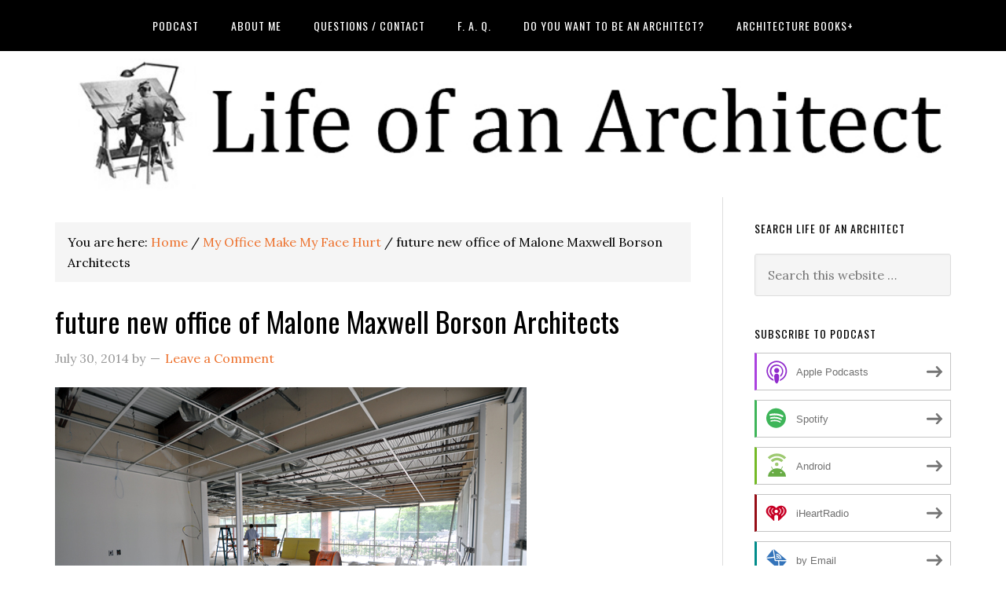

--- FILE ---
content_type: text/html; charset=UTF-8
request_url: https://www.lifeofanarchitect.com/my-office-makes-my-face-hurt/future-new-office-02/
body_size: 31008
content:
<!DOCTYPE html>
<html dir="ltr" lang="en-US" prefix="og: https://ogp.me/ns#">
<head >
<meta charset="UTF-8" />
<title>future new office of Malone Maxwell Borson Architects | Life of an Architect</title><meta name="viewport" content="width=device-width, initial-scale=1" />

		<!-- All in One SEO Pro 4.9.3 - aioseo.com -->
	<meta name="description" content="future new office of Malone Maxwell Borson Architects" />
	<meta name="robots" content="max-image-preview:large" />
	<meta name="msvalidate.01" content="F23529EB9E517AA2ED37F13490E55C4E" />
	<meta name="yandex-verification" content="d6ab187fb3dbb158" />
	<link rel="canonical" href="https://www.lifeofanarchitect.com/my-office-makes-my-face-hurt/future-new-office-02/" />
	<meta name="generator" content="All in One SEO Pro (AIOSEO) 4.9.3" />
		<meta property="og:locale" content="en_US" />
		<meta property="og:site_name" content="Life of an Architect -" />
		<meta property="og:type" content="article" />
		<meta property="og:title" content="future new office of Malone Maxwell Borson Architects | Life of an Architect" />
		<meta property="og:description" content="future new office of Malone Maxwell Borson Architects" />
		<meta property="og:url" content="https://www.lifeofanarchitect.com/my-office-makes-my-face-hurt/future-new-office-02/" />
		<meta property="article:published_time" content="2014-07-30T21:45:25+00:00" />
		<meta property="article:modified_time" content="2014-07-30T21:45:25+00:00" />
		<meta property="article:publisher" content="https://www.facebook.com/lifeofanarchitect" />
		<meta name="twitter:card" content="summary" />
		<meta name="twitter:site" content="@bobborson" />
		<meta name="twitter:title" content="future new office of Malone Maxwell Borson Architects | Life of an Architect" />
		<meta name="twitter:description" content="future new office of Malone Maxwell Borson Architects" />
		<meta name="twitter:creator" content="@bobborson" />
		<script type="application/ld+json" class="aioseo-schema">
			{"@context":"https:\/\/schema.org","@graph":[{"@type":"BreadcrumbList","@id":"https:\/\/www.lifeofanarchitect.com\/my-office-makes-my-face-hurt\/future-new-office-02\/#breadcrumblist","itemListElement":[{"@type":"ListItem","@id":"https:\/\/www.lifeofanarchitect.com#listItem","position":1,"name":"Home","item":"https:\/\/www.lifeofanarchitect.com","nextItem":{"@type":"ListItem","@id":"https:\/\/www.lifeofanarchitect.com\/my-office-makes-my-face-hurt\/future-new-office-02\/#listItem","name":"future new office of Malone Maxwell Borson Architects"}},{"@type":"ListItem","@id":"https:\/\/www.lifeofanarchitect.com\/my-office-makes-my-face-hurt\/future-new-office-02\/#listItem","position":2,"name":"future new office of Malone Maxwell Borson Architects","previousItem":{"@type":"ListItem","@id":"https:\/\/www.lifeofanarchitect.com#listItem","name":"Home"}}]},{"@type":"ItemPage","@id":"https:\/\/www.lifeofanarchitect.com\/my-office-makes-my-face-hurt\/future-new-office-02\/#itempage","url":"https:\/\/www.lifeofanarchitect.com\/my-office-makes-my-face-hurt\/future-new-office-02\/","name":"future new office of Malone Maxwell Borson Architects | Life of an Architect","description":"future new office of Malone Maxwell Borson Architects","inLanguage":"en-US","isPartOf":{"@id":"https:\/\/www.lifeofanarchitect.com\/#website"},"breadcrumb":{"@id":"https:\/\/www.lifeofanarchitect.com\/my-office-makes-my-face-hurt\/future-new-office-02\/#breadcrumblist"},"author":{"@id":"https:\/\/www.lifeofanarchitect.com\/author\/#author"},"creator":{"@id":"https:\/\/www.lifeofanarchitect.com\/author\/#author"},"datePublished":"2014-07-30T16:45:25-05:00","dateModified":"2014-07-30T16:45:25-05:00"},{"@type":"Person","@id":"https:\/\/www.lifeofanarchitect.com\/#person","name":"Bob Borson","image":{"@type":"ImageObject","@id":"https:\/\/www.lifeofanarchitect.com\/my-office-makes-my-face-hurt\/future-new-office-02\/#personImage","url":"https:\/\/secure.gravatar.com\/avatar\/6c36b395d2ad63fc48d91a087e4c1c8956f310ea0fd1f48c602308a9564ecd7b?s=96&d=mm&r=g","width":96,"height":96,"caption":"Bob Borson"}},{"@type":"Person","@id":"https:\/\/www.lifeofanarchitect.com\/author\/#author","url":"https:\/\/www.lifeofanarchitect.com\/author\/"},{"@type":"WebPage","@id":"https:\/\/www.lifeofanarchitect.com\/my-office-makes-my-face-hurt\/future-new-office-02\/#webpage","url":"https:\/\/www.lifeofanarchitect.com\/my-office-makes-my-face-hurt\/future-new-office-02\/","name":"future new office of Malone Maxwell Borson Architects | Life of an Architect","description":"future new office of Malone Maxwell Borson Architects","inLanguage":"en-US","isPartOf":{"@id":"https:\/\/www.lifeofanarchitect.com\/#website"},"breadcrumb":{"@id":"https:\/\/www.lifeofanarchitect.com\/my-office-makes-my-face-hurt\/future-new-office-02\/#breadcrumblist"},"author":{"@id":"https:\/\/www.lifeofanarchitect.com\/author\/#author"},"creator":{"@id":"https:\/\/www.lifeofanarchitect.com\/author\/#author"},"datePublished":"2014-07-30T16:45:25-05:00","dateModified":"2014-07-30T16:45:25-05:00"},{"@type":"WebSite","@id":"https:\/\/www.lifeofanarchitect.com\/#website","url":"https:\/\/www.lifeofanarchitect.com\/","name":"Life of an Architect","inLanguage":"en-US","publisher":{"@id":"https:\/\/www.lifeofanarchitect.com\/#person"}}]}
		</script>
		<!-- All in One SEO Pro -->

<link rel='dns-prefetch' href='//secure.gravatar.com' />
<link rel='dns-prefetch' href='//stats.wp.com' />
<link rel='dns-prefetch' href='//fonts.googleapis.com' />
<link rel='dns-prefetch' href='//v0.wordpress.com' />
<link rel='dns-prefetch' href='//jetpack.wordpress.com' />
<link rel='dns-prefetch' href='//s0.wp.com' />
<link rel='dns-prefetch' href='//public-api.wordpress.com' />
<link rel='dns-prefetch' href='//0.gravatar.com' />
<link rel='dns-prefetch' href='//1.gravatar.com' />
<link rel='dns-prefetch' href='//2.gravatar.com' />
<link rel='dns-prefetch' href='//www.googletagmanager.com' />
<link rel='preconnect' href='//c0.wp.com' />
<link rel="alternate" title="oEmbed (JSON)" type="application/json+oembed" href="https://www.lifeofanarchitect.com/wp-json/oembed/1.0/embed?url=https%3A%2F%2Fwww.lifeofanarchitect.com%2Fmy-office-makes-my-face-hurt%2Ffuture-new-office-02%2F" />
<link rel="alternate" title="oEmbed (XML)" type="text/xml+oembed" href="https://www.lifeofanarchitect.com/wp-json/oembed/1.0/embed?url=https%3A%2F%2Fwww.lifeofanarchitect.com%2Fmy-office-makes-my-face-hurt%2Ffuture-new-office-02%2F&#038;format=xml" />
		<!-- This site uses the Google Analytics by MonsterInsights plugin v9.11.1 - Using Analytics tracking - https://www.monsterinsights.com/ -->
							<script src="//www.googletagmanager.com/gtag/js?id=G-SKRK0B4C2V"  data-cfasync="false" data-wpfc-render="false" type="text/javascript" async></script>
			<script data-cfasync="false" data-wpfc-render="false" type="text/javascript">
				var mi_version = '9.11.1';
				var mi_track_user = true;
				var mi_no_track_reason = '';
								var MonsterInsightsDefaultLocations = {"page_location":"https:\/\/www.lifeofanarchitect.com\/my-office-makes-my-face-hurt\/future-new-office-02\/"};
								if ( typeof MonsterInsightsPrivacyGuardFilter === 'function' ) {
					var MonsterInsightsLocations = (typeof MonsterInsightsExcludeQuery === 'object') ? MonsterInsightsPrivacyGuardFilter( MonsterInsightsExcludeQuery ) : MonsterInsightsPrivacyGuardFilter( MonsterInsightsDefaultLocations );
				} else {
					var MonsterInsightsLocations = (typeof MonsterInsightsExcludeQuery === 'object') ? MonsterInsightsExcludeQuery : MonsterInsightsDefaultLocations;
				}

								var disableStrs = [
										'ga-disable-G-SKRK0B4C2V',
									];

				/* Function to detect opted out users */
				function __gtagTrackerIsOptedOut() {
					for (var index = 0; index < disableStrs.length; index++) {
						if (document.cookie.indexOf(disableStrs[index] + '=true') > -1) {
							return true;
						}
					}

					return false;
				}

				/* Disable tracking if the opt-out cookie exists. */
				if (__gtagTrackerIsOptedOut()) {
					for (var index = 0; index < disableStrs.length; index++) {
						window[disableStrs[index]] = true;
					}
				}

				/* Opt-out function */
				function __gtagTrackerOptout() {
					for (var index = 0; index < disableStrs.length; index++) {
						document.cookie = disableStrs[index] + '=true; expires=Thu, 31 Dec 2099 23:59:59 UTC; path=/';
						window[disableStrs[index]] = true;
					}
				}

				if ('undefined' === typeof gaOptout) {
					function gaOptout() {
						__gtagTrackerOptout();
					}
				}
								window.dataLayer = window.dataLayer || [];

				window.MonsterInsightsDualTracker = {
					helpers: {},
					trackers: {},
				};
				if (mi_track_user) {
					function __gtagDataLayer() {
						dataLayer.push(arguments);
					}

					function __gtagTracker(type, name, parameters) {
						if (!parameters) {
							parameters = {};
						}

						if (parameters.send_to) {
							__gtagDataLayer.apply(null, arguments);
							return;
						}

						if (type === 'event') {
														parameters.send_to = monsterinsights_frontend.v4_id;
							var hookName = name;
							if (typeof parameters['event_category'] !== 'undefined') {
								hookName = parameters['event_category'] + ':' + name;
							}

							if (typeof MonsterInsightsDualTracker.trackers[hookName] !== 'undefined') {
								MonsterInsightsDualTracker.trackers[hookName](parameters);
							} else {
								__gtagDataLayer('event', name, parameters);
							}
							
						} else {
							__gtagDataLayer.apply(null, arguments);
						}
					}

					__gtagTracker('js', new Date());
					__gtagTracker('set', {
						'developer_id.dZGIzZG': true,
											});
					if ( MonsterInsightsLocations.page_location ) {
						__gtagTracker('set', MonsterInsightsLocations);
					}
										__gtagTracker('config', 'G-SKRK0B4C2V', {"forceSSL":"true","link_attribution":"true"} );
										window.gtag = __gtagTracker;										(function () {
						/* https://developers.google.com/analytics/devguides/collection/analyticsjs/ */
						/* ga and __gaTracker compatibility shim. */
						var noopfn = function () {
							return null;
						};
						var newtracker = function () {
							return new Tracker();
						};
						var Tracker = function () {
							return null;
						};
						var p = Tracker.prototype;
						p.get = noopfn;
						p.set = noopfn;
						p.send = function () {
							var args = Array.prototype.slice.call(arguments);
							args.unshift('send');
							__gaTracker.apply(null, args);
						};
						var __gaTracker = function () {
							var len = arguments.length;
							if (len === 0) {
								return;
							}
							var f = arguments[len - 1];
							if (typeof f !== 'object' || f === null || typeof f.hitCallback !== 'function') {
								if ('send' === arguments[0]) {
									var hitConverted, hitObject = false, action;
									if ('event' === arguments[1]) {
										if ('undefined' !== typeof arguments[3]) {
											hitObject = {
												'eventAction': arguments[3],
												'eventCategory': arguments[2],
												'eventLabel': arguments[4],
												'value': arguments[5] ? arguments[5] : 1,
											}
										}
									}
									if ('pageview' === arguments[1]) {
										if ('undefined' !== typeof arguments[2]) {
											hitObject = {
												'eventAction': 'page_view',
												'page_path': arguments[2],
											}
										}
									}
									if (typeof arguments[2] === 'object') {
										hitObject = arguments[2];
									}
									if (typeof arguments[5] === 'object') {
										Object.assign(hitObject, arguments[5]);
									}
									if ('undefined' !== typeof arguments[1].hitType) {
										hitObject = arguments[1];
										if ('pageview' === hitObject.hitType) {
											hitObject.eventAction = 'page_view';
										}
									}
									if (hitObject) {
										action = 'timing' === arguments[1].hitType ? 'timing_complete' : hitObject.eventAction;
										hitConverted = mapArgs(hitObject);
										__gtagTracker('event', action, hitConverted);
									}
								}
								return;
							}

							function mapArgs(args) {
								var arg, hit = {};
								var gaMap = {
									'eventCategory': 'event_category',
									'eventAction': 'event_action',
									'eventLabel': 'event_label',
									'eventValue': 'event_value',
									'nonInteraction': 'non_interaction',
									'timingCategory': 'event_category',
									'timingVar': 'name',
									'timingValue': 'value',
									'timingLabel': 'event_label',
									'page': 'page_path',
									'location': 'page_location',
									'title': 'page_title',
									'referrer' : 'page_referrer',
								};
								for (arg in args) {
																		if (!(!args.hasOwnProperty(arg) || !gaMap.hasOwnProperty(arg))) {
										hit[gaMap[arg]] = args[arg];
									} else {
										hit[arg] = args[arg];
									}
								}
								return hit;
							}

							try {
								f.hitCallback();
							} catch (ex) {
							}
						};
						__gaTracker.create = newtracker;
						__gaTracker.getByName = newtracker;
						__gaTracker.getAll = function () {
							return [];
						};
						__gaTracker.remove = noopfn;
						__gaTracker.loaded = true;
						window['__gaTracker'] = __gaTracker;
					})();
									} else {
										console.log("");
					(function () {
						function __gtagTracker() {
							return null;
						}

						window['__gtagTracker'] = __gtagTracker;
						window['gtag'] = __gtagTracker;
					})();
									}
			</script>
							<!-- / Google Analytics by MonsterInsights -->
		<!-- www.lifeofanarchitect.com is managing ads with Advanced Ads 2.0.16 – https://wpadvancedads.com/ --><script id="lifeo-ready">
			window.advanced_ads_ready=function(e,a){a=a||"complete";var d=function(e){return"interactive"===a?"loading"!==e:"complete"===e};d(document.readyState)?e():document.addEventListener("readystatechange",(function(a){d(a.target.readyState)&&e()}),{once:"interactive"===a})},window.advanced_ads_ready_queue=window.advanced_ads_ready_queue||[];		</script>
		<style id='wp-img-auto-sizes-contain-inline-css' type='text/css'>
img:is([sizes=auto i],[sizes^="auto," i]){contain-intrinsic-size:3000px 1500px}
/*# sourceURL=wp-img-auto-sizes-contain-inline-css */
</style>

<link rel='stylesheet' id='wpapp-styles-css' href='https://www.lifeofanarchitect.com/wp-content/plugins/wordpress-easy-paypal-payment-or-donation-accept-plugin/wpapp-styles.css?ver=5.1.4' type='text/css' media='all' />
<link rel='stylesheet' id='eleven40-pro-theme-css' href='https://www.lifeofanarchitect.com/wp-content/themes/eleven40-pro/style.css?ver=2.2.1' type='text/css' media='all' />
<style id='wp-emoji-styles-inline-css' type='text/css'>

	img.wp-smiley, img.emoji {
		display: inline !important;
		border: none !important;
		box-shadow: none !important;
		height: 1em !important;
		width: 1em !important;
		margin: 0 0.07em !important;
		vertical-align: -0.1em !important;
		background: none !important;
		padding: 0 !important;
	}
/*# sourceURL=wp-emoji-styles-inline-css */
</style>
<link rel='stylesheet' id='wp-block-library-css' href='https://c0.wp.com/c/6.9/wp-includes/css/dist/block-library/style.min.css' type='text/css' media='all' />
<style id='wp-block-social-links-inline-css' type='text/css'>
.wp-block-social-links{background:none;box-sizing:border-box;margin-left:0;padding-left:0;padding-right:0;text-indent:0}.wp-block-social-links .wp-social-link a,.wp-block-social-links .wp-social-link a:hover{border-bottom:0;box-shadow:none;text-decoration:none}.wp-block-social-links .wp-social-link svg{height:1em;width:1em}.wp-block-social-links .wp-social-link span:not(.screen-reader-text){font-size:.65em;margin-left:.5em;margin-right:.5em}.wp-block-social-links.has-small-icon-size{font-size:16px}.wp-block-social-links,.wp-block-social-links.has-normal-icon-size{font-size:24px}.wp-block-social-links.has-large-icon-size{font-size:36px}.wp-block-social-links.has-huge-icon-size{font-size:48px}.wp-block-social-links.aligncenter{display:flex;justify-content:center}.wp-block-social-links.alignright{justify-content:flex-end}.wp-block-social-link{border-radius:9999px;display:block}@media not (prefers-reduced-motion){.wp-block-social-link{transition:transform .1s ease}}.wp-block-social-link{height:auto}.wp-block-social-link a{align-items:center;display:flex;line-height:0}.wp-block-social-link:hover{transform:scale(1.1)}.wp-block-social-links .wp-block-social-link.wp-social-link{display:inline-block;margin:0;padding:0}.wp-block-social-links .wp-block-social-link.wp-social-link .wp-block-social-link-anchor,.wp-block-social-links .wp-block-social-link.wp-social-link .wp-block-social-link-anchor svg,.wp-block-social-links .wp-block-social-link.wp-social-link .wp-block-social-link-anchor:active,.wp-block-social-links .wp-block-social-link.wp-social-link .wp-block-social-link-anchor:hover,.wp-block-social-links .wp-block-social-link.wp-social-link .wp-block-social-link-anchor:visited{color:currentColor;fill:currentColor}:where(.wp-block-social-links:not(.is-style-logos-only)) .wp-social-link{background-color:#f0f0f0;color:#444}:where(.wp-block-social-links:not(.is-style-logos-only)) .wp-social-link-amazon{background-color:#f90;color:#fff}:where(.wp-block-social-links:not(.is-style-logos-only)) .wp-social-link-bandcamp{background-color:#1ea0c3;color:#fff}:where(.wp-block-social-links:not(.is-style-logos-only)) .wp-social-link-behance{background-color:#0757fe;color:#fff}:where(.wp-block-social-links:not(.is-style-logos-only)) .wp-social-link-bluesky{background-color:#0a7aff;color:#fff}:where(.wp-block-social-links:not(.is-style-logos-only)) .wp-social-link-codepen{background-color:#1e1f26;color:#fff}:where(.wp-block-social-links:not(.is-style-logos-only)) .wp-social-link-deviantart{background-color:#02e49b;color:#fff}:where(.wp-block-social-links:not(.is-style-logos-only)) .wp-social-link-discord{background-color:#5865f2;color:#fff}:where(.wp-block-social-links:not(.is-style-logos-only)) .wp-social-link-dribbble{background-color:#e94c89;color:#fff}:where(.wp-block-social-links:not(.is-style-logos-only)) .wp-social-link-dropbox{background-color:#4280ff;color:#fff}:where(.wp-block-social-links:not(.is-style-logos-only)) .wp-social-link-etsy{background-color:#f45800;color:#fff}:where(.wp-block-social-links:not(.is-style-logos-only)) .wp-social-link-facebook{background-color:#0866ff;color:#fff}:where(.wp-block-social-links:not(.is-style-logos-only)) .wp-social-link-fivehundredpx{background-color:#000;color:#fff}:where(.wp-block-social-links:not(.is-style-logos-only)) .wp-social-link-flickr{background-color:#0461dd;color:#fff}:where(.wp-block-social-links:not(.is-style-logos-only)) .wp-social-link-foursquare{background-color:#e65678;color:#fff}:where(.wp-block-social-links:not(.is-style-logos-only)) .wp-social-link-github{background-color:#24292d;color:#fff}:where(.wp-block-social-links:not(.is-style-logos-only)) .wp-social-link-goodreads{background-color:#eceadd;color:#382110}:where(.wp-block-social-links:not(.is-style-logos-only)) .wp-social-link-google{background-color:#ea4434;color:#fff}:where(.wp-block-social-links:not(.is-style-logos-only)) .wp-social-link-gravatar{background-color:#1d4fc4;color:#fff}:where(.wp-block-social-links:not(.is-style-logos-only)) .wp-social-link-instagram{background-color:#f00075;color:#fff}:where(.wp-block-social-links:not(.is-style-logos-only)) .wp-social-link-lastfm{background-color:#e21b24;color:#fff}:where(.wp-block-social-links:not(.is-style-logos-only)) .wp-social-link-linkedin{background-color:#0d66c2;color:#fff}:where(.wp-block-social-links:not(.is-style-logos-only)) .wp-social-link-mastodon{background-color:#3288d4;color:#fff}:where(.wp-block-social-links:not(.is-style-logos-only)) .wp-social-link-medium{background-color:#000;color:#fff}:where(.wp-block-social-links:not(.is-style-logos-only)) .wp-social-link-meetup{background-color:#f6405f;color:#fff}:where(.wp-block-social-links:not(.is-style-logos-only)) .wp-social-link-patreon{background-color:#000;color:#fff}:where(.wp-block-social-links:not(.is-style-logos-only)) .wp-social-link-pinterest{background-color:#e60122;color:#fff}:where(.wp-block-social-links:not(.is-style-logos-only)) .wp-social-link-pocket{background-color:#ef4155;color:#fff}:where(.wp-block-social-links:not(.is-style-logos-only)) .wp-social-link-reddit{background-color:#ff4500;color:#fff}:where(.wp-block-social-links:not(.is-style-logos-only)) .wp-social-link-skype{background-color:#0478d7;color:#fff}:where(.wp-block-social-links:not(.is-style-logos-only)) .wp-social-link-snapchat{background-color:#fefc00;color:#fff;stroke:#000}:where(.wp-block-social-links:not(.is-style-logos-only)) .wp-social-link-soundcloud{background-color:#ff5600;color:#fff}:where(.wp-block-social-links:not(.is-style-logos-only)) .wp-social-link-spotify{background-color:#1bd760;color:#fff}:where(.wp-block-social-links:not(.is-style-logos-only)) .wp-social-link-telegram{background-color:#2aabee;color:#fff}:where(.wp-block-social-links:not(.is-style-logos-only)) .wp-social-link-threads{background-color:#000;color:#fff}:where(.wp-block-social-links:not(.is-style-logos-only)) .wp-social-link-tiktok{background-color:#000;color:#fff}:where(.wp-block-social-links:not(.is-style-logos-only)) .wp-social-link-tumblr{background-color:#011835;color:#fff}:where(.wp-block-social-links:not(.is-style-logos-only)) .wp-social-link-twitch{background-color:#6440a4;color:#fff}:where(.wp-block-social-links:not(.is-style-logos-only)) .wp-social-link-twitter{background-color:#1da1f2;color:#fff}:where(.wp-block-social-links:not(.is-style-logos-only)) .wp-social-link-vimeo{background-color:#1eb7ea;color:#fff}:where(.wp-block-social-links:not(.is-style-logos-only)) .wp-social-link-vk{background-color:#4680c2;color:#fff}:where(.wp-block-social-links:not(.is-style-logos-only)) .wp-social-link-wordpress{background-color:#3499cd;color:#fff}:where(.wp-block-social-links:not(.is-style-logos-only)) .wp-social-link-whatsapp{background-color:#25d366;color:#fff}:where(.wp-block-social-links:not(.is-style-logos-only)) .wp-social-link-x{background-color:#000;color:#fff}:where(.wp-block-social-links:not(.is-style-logos-only)) .wp-social-link-yelp{background-color:#d32422;color:#fff}:where(.wp-block-social-links:not(.is-style-logos-only)) .wp-social-link-youtube{background-color:red;color:#fff}:where(.wp-block-social-links.is-style-logos-only) .wp-social-link{background:none}:where(.wp-block-social-links.is-style-logos-only) .wp-social-link svg{height:1.25em;width:1.25em}:where(.wp-block-social-links.is-style-logos-only) .wp-social-link-amazon{color:#f90}:where(.wp-block-social-links.is-style-logos-only) .wp-social-link-bandcamp{color:#1ea0c3}:where(.wp-block-social-links.is-style-logos-only) .wp-social-link-behance{color:#0757fe}:where(.wp-block-social-links.is-style-logos-only) .wp-social-link-bluesky{color:#0a7aff}:where(.wp-block-social-links.is-style-logos-only) .wp-social-link-codepen{color:#1e1f26}:where(.wp-block-social-links.is-style-logos-only) .wp-social-link-deviantart{color:#02e49b}:where(.wp-block-social-links.is-style-logos-only) .wp-social-link-discord{color:#5865f2}:where(.wp-block-social-links.is-style-logos-only) .wp-social-link-dribbble{color:#e94c89}:where(.wp-block-social-links.is-style-logos-only) .wp-social-link-dropbox{color:#4280ff}:where(.wp-block-social-links.is-style-logos-only) .wp-social-link-etsy{color:#f45800}:where(.wp-block-social-links.is-style-logos-only) .wp-social-link-facebook{color:#0866ff}:where(.wp-block-social-links.is-style-logos-only) .wp-social-link-fivehundredpx{color:#000}:where(.wp-block-social-links.is-style-logos-only) .wp-social-link-flickr{color:#0461dd}:where(.wp-block-social-links.is-style-logos-only) .wp-social-link-foursquare{color:#e65678}:where(.wp-block-social-links.is-style-logos-only) .wp-social-link-github{color:#24292d}:where(.wp-block-social-links.is-style-logos-only) .wp-social-link-goodreads{color:#382110}:where(.wp-block-social-links.is-style-logos-only) .wp-social-link-google{color:#ea4434}:where(.wp-block-social-links.is-style-logos-only) .wp-social-link-gravatar{color:#1d4fc4}:where(.wp-block-social-links.is-style-logos-only) .wp-social-link-instagram{color:#f00075}:where(.wp-block-social-links.is-style-logos-only) .wp-social-link-lastfm{color:#e21b24}:where(.wp-block-social-links.is-style-logos-only) .wp-social-link-linkedin{color:#0d66c2}:where(.wp-block-social-links.is-style-logos-only) .wp-social-link-mastodon{color:#3288d4}:where(.wp-block-social-links.is-style-logos-only) .wp-social-link-medium{color:#000}:where(.wp-block-social-links.is-style-logos-only) .wp-social-link-meetup{color:#f6405f}:where(.wp-block-social-links.is-style-logos-only) .wp-social-link-patreon{color:#000}:where(.wp-block-social-links.is-style-logos-only) .wp-social-link-pinterest{color:#e60122}:where(.wp-block-social-links.is-style-logos-only) .wp-social-link-pocket{color:#ef4155}:where(.wp-block-social-links.is-style-logos-only) .wp-social-link-reddit{color:#ff4500}:where(.wp-block-social-links.is-style-logos-only) .wp-social-link-skype{color:#0478d7}:where(.wp-block-social-links.is-style-logos-only) .wp-social-link-snapchat{color:#fff;stroke:#000}:where(.wp-block-social-links.is-style-logos-only) .wp-social-link-soundcloud{color:#ff5600}:where(.wp-block-social-links.is-style-logos-only) .wp-social-link-spotify{color:#1bd760}:where(.wp-block-social-links.is-style-logos-only) .wp-social-link-telegram{color:#2aabee}:where(.wp-block-social-links.is-style-logos-only) .wp-social-link-threads{color:#000}:where(.wp-block-social-links.is-style-logos-only) .wp-social-link-tiktok{color:#000}:where(.wp-block-social-links.is-style-logos-only) .wp-social-link-tumblr{color:#011835}:where(.wp-block-social-links.is-style-logos-only) .wp-social-link-twitch{color:#6440a4}:where(.wp-block-social-links.is-style-logos-only) .wp-social-link-twitter{color:#1da1f2}:where(.wp-block-social-links.is-style-logos-only) .wp-social-link-vimeo{color:#1eb7ea}:where(.wp-block-social-links.is-style-logos-only) .wp-social-link-vk{color:#4680c2}:where(.wp-block-social-links.is-style-logos-only) .wp-social-link-whatsapp{color:#25d366}:where(.wp-block-social-links.is-style-logos-only) .wp-social-link-wordpress{color:#3499cd}:where(.wp-block-social-links.is-style-logos-only) .wp-social-link-x{color:#000}:where(.wp-block-social-links.is-style-logos-only) .wp-social-link-yelp{color:#d32422}:where(.wp-block-social-links.is-style-logos-only) .wp-social-link-youtube{color:red}.wp-block-social-links.is-style-pill-shape .wp-social-link{width:auto}:root :where(.wp-block-social-links .wp-social-link a){padding:.25em}:root :where(.wp-block-social-links.is-style-logos-only .wp-social-link a){padding:0}:root :where(.wp-block-social-links.is-style-pill-shape .wp-social-link a){padding-left:.6666666667em;padding-right:.6666666667em}.wp-block-social-links:not(.has-icon-color):not(.has-icon-background-color) .wp-social-link-snapchat .wp-block-social-link-label{color:#000}
/*# sourceURL=https://c0.wp.com/c/6.9/wp-includes/blocks/social-links/style.min.css */
</style>
<style id='global-styles-inline-css' type='text/css'>
:root{--wp--preset--aspect-ratio--square: 1;--wp--preset--aspect-ratio--4-3: 4/3;--wp--preset--aspect-ratio--3-4: 3/4;--wp--preset--aspect-ratio--3-2: 3/2;--wp--preset--aspect-ratio--2-3: 2/3;--wp--preset--aspect-ratio--16-9: 16/9;--wp--preset--aspect-ratio--9-16: 9/16;--wp--preset--color--black: #000000;--wp--preset--color--cyan-bluish-gray: #abb8c3;--wp--preset--color--white: #ffffff;--wp--preset--color--pale-pink: #f78da7;--wp--preset--color--vivid-red: #cf2e2e;--wp--preset--color--luminous-vivid-orange: #ff6900;--wp--preset--color--luminous-vivid-amber: #fcb900;--wp--preset--color--light-green-cyan: #7bdcb5;--wp--preset--color--vivid-green-cyan: #00d084;--wp--preset--color--pale-cyan-blue: #8ed1fc;--wp--preset--color--vivid-cyan-blue: #0693e3;--wp--preset--color--vivid-purple: #9b51e0;--wp--preset--gradient--vivid-cyan-blue-to-vivid-purple: linear-gradient(135deg,rgb(6,147,227) 0%,rgb(155,81,224) 100%);--wp--preset--gradient--light-green-cyan-to-vivid-green-cyan: linear-gradient(135deg,rgb(122,220,180) 0%,rgb(0,208,130) 100%);--wp--preset--gradient--luminous-vivid-amber-to-luminous-vivid-orange: linear-gradient(135deg,rgb(252,185,0) 0%,rgb(255,105,0) 100%);--wp--preset--gradient--luminous-vivid-orange-to-vivid-red: linear-gradient(135deg,rgb(255,105,0) 0%,rgb(207,46,46) 100%);--wp--preset--gradient--very-light-gray-to-cyan-bluish-gray: linear-gradient(135deg,rgb(238,238,238) 0%,rgb(169,184,195) 100%);--wp--preset--gradient--cool-to-warm-spectrum: linear-gradient(135deg,rgb(74,234,220) 0%,rgb(151,120,209) 20%,rgb(207,42,186) 40%,rgb(238,44,130) 60%,rgb(251,105,98) 80%,rgb(254,248,76) 100%);--wp--preset--gradient--blush-light-purple: linear-gradient(135deg,rgb(255,206,236) 0%,rgb(152,150,240) 100%);--wp--preset--gradient--blush-bordeaux: linear-gradient(135deg,rgb(254,205,165) 0%,rgb(254,45,45) 50%,rgb(107,0,62) 100%);--wp--preset--gradient--luminous-dusk: linear-gradient(135deg,rgb(255,203,112) 0%,rgb(199,81,192) 50%,rgb(65,88,208) 100%);--wp--preset--gradient--pale-ocean: linear-gradient(135deg,rgb(255,245,203) 0%,rgb(182,227,212) 50%,rgb(51,167,181) 100%);--wp--preset--gradient--electric-grass: linear-gradient(135deg,rgb(202,248,128) 0%,rgb(113,206,126) 100%);--wp--preset--gradient--midnight: linear-gradient(135deg,rgb(2,3,129) 0%,rgb(40,116,252) 100%);--wp--preset--font-size--small: 13px;--wp--preset--font-size--medium: 20px;--wp--preset--font-size--large: 36px;--wp--preset--font-size--x-large: 42px;--wp--preset--spacing--20: 0.44rem;--wp--preset--spacing--30: 0.67rem;--wp--preset--spacing--40: 1rem;--wp--preset--spacing--50: 1.5rem;--wp--preset--spacing--60: 2.25rem;--wp--preset--spacing--70: 3.38rem;--wp--preset--spacing--80: 5.06rem;--wp--preset--shadow--natural: 6px 6px 9px rgba(0, 0, 0, 0.2);--wp--preset--shadow--deep: 12px 12px 50px rgba(0, 0, 0, 0.4);--wp--preset--shadow--sharp: 6px 6px 0px rgba(0, 0, 0, 0.2);--wp--preset--shadow--outlined: 6px 6px 0px -3px rgb(255, 255, 255), 6px 6px rgb(0, 0, 0);--wp--preset--shadow--crisp: 6px 6px 0px rgb(0, 0, 0);}:where(.is-layout-flex){gap: 0.5em;}:where(.is-layout-grid){gap: 0.5em;}body .is-layout-flex{display: flex;}.is-layout-flex{flex-wrap: wrap;align-items: center;}.is-layout-flex > :is(*, div){margin: 0;}body .is-layout-grid{display: grid;}.is-layout-grid > :is(*, div){margin: 0;}:where(.wp-block-columns.is-layout-flex){gap: 2em;}:where(.wp-block-columns.is-layout-grid){gap: 2em;}:where(.wp-block-post-template.is-layout-flex){gap: 1.25em;}:where(.wp-block-post-template.is-layout-grid){gap: 1.25em;}.has-black-color{color: var(--wp--preset--color--black) !important;}.has-cyan-bluish-gray-color{color: var(--wp--preset--color--cyan-bluish-gray) !important;}.has-white-color{color: var(--wp--preset--color--white) !important;}.has-pale-pink-color{color: var(--wp--preset--color--pale-pink) !important;}.has-vivid-red-color{color: var(--wp--preset--color--vivid-red) !important;}.has-luminous-vivid-orange-color{color: var(--wp--preset--color--luminous-vivid-orange) !important;}.has-luminous-vivid-amber-color{color: var(--wp--preset--color--luminous-vivid-amber) !important;}.has-light-green-cyan-color{color: var(--wp--preset--color--light-green-cyan) !important;}.has-vivid-green-cyan-color{color: var(--wp--preset--color--vivid-green-cyan) !important;}.has-pale-cyan-blue-color{color: var(--wp--preset--color--pale-cyan-blue) !important;}.has-vivid-cyan-blue-color{color: var(--wp--preset--color--vivid-cyan-blue) !important;}.has-vivid-purple-color{color: var(--wp--preset--color--vivid-purple) !important;}.has-black-background-color{background-color: var(--wp--preset--color--black) !important;}.has-cyan-bluish-gray-background-color{background-color: var(--wp--preset--color--cyan-bluish-gray) !important;}.has-white-background-color{background-color: var(--wp--preset--color--white) !important;}.has-pale-pink-background-color{background-color: var(--wp--preset--color--pale-pink) !important;}.has-vivid-red-background-color{background-color: var(--wp--preset--color--vivid-red) !important;}.has-luminous-vivid-orange-background-color{background-color: var(--wp--preset--color--luminous-vivid-orange) !important;}.has-luminous-vivid-amber-background-color{background-color: var(--wp--preset--color--luminous-vivid-amber) !important;}.has-light-green-cyan-background-color{background-color: var(--wp--preset--color--light-green-cyan) !important;}.has-vivid-green-cyan-background-color{background-color: var(--wp--preset--color--vivid-green-cyan) !important;}.has-pale-cyan-blue-background-color{background-color: var(--wp--preset--color--pale-cyan-blue) !important;}.has-vivid-cyan-blue-background-color{background-color: var(--wp--preset--color--vivid-cyan-blue) !important;}.has-vivid-purple-background-color{background-color: var(--wp--preset--color--vivid-purple) !important;}.has-black-border-color{border-color: var(--wp--preset--color--black) !important;}.has-cyan-bluish-gray-border-color{border-color: var(--wp--preset--color--cyan-bluish-gray) !important;}.has-white-border-color{border-color: var(--wp--preset--color--white) !important;}.has-pale-pink-border-color{border-color: var(--wp--preset--color--pale-pink) !important;}.has-vivid-red-border-color{border-color: var(--wp--preset--color--vivid-red) !important;}.has-luminous-vivid-orange-border-color{border-color: var(--wp--preset--color--luminous-vivid-orange) !important;}.has-luminous-vivid-amber-border-color{border-color: var(--wp--preset--color--luminous-vivid-amber) !important;}.has-light-green-cyan-border-color{border-color: var(--wp--preset--color--light-green-cyan) !important;}.has-vivid-green-cyan-border-color{border-color: var(--wp--preset--color--vivid-green-cyan) !important;}.has-pale-cyan-blue-border-color{border-color: var(--wp--preset--color--pale-cyan-blue) !important;}.has-vivid-cyan-blue-border-color{border-color: var(--wp--preset--color--vivid-cyan-blue) !important;}.has-vivid-purple-border-color{border-color: var(--wp--preset--color--vivid-purple) !important;}.has-vivid-cyan-blue-to-vivid-purple-gradient-background{background: var(--wp--preset--gradient--vivid-cyan-blue-to-vivid-purple) !important;}.has-light-green-cyan-to-vivid-green-cyan-gradient-background{background: var(--wp--preset--gradient--light-green-cyan-to-vivid-green-cyan) !important;}.has-luminous-vivid-amber-to-luminous-vivid-orange-gradient-background{background: var(--wp--preset--gradient--luminous-vivid-amber-to-luminous-vivid-orange) !important;}.has-luminous-vivid-orange-to-vivid-red-gradient-background{background: var(--wp--preset--gradient--luminous-vivid-orange-to-vivid-red) !important;}.has-very-light-gray-to-cyan-bluish-gray-gradient-background{background: var(--wp--preset--gradient--very-light-gray-to-cyan-bluish-gray) !important;}.has-cool-to-warm-spectrum-gradient-background{background: var(--wp--preset--gradient--cool-to-warm-spectrum) !important;}.has-blush-light-purple-gradient-background{background: var(--wp--preset--gradient--blush-light-purple) !important;}.has-blush-bordeaux-gradient-background{background: var(--wp--preset--gradient--blush-bordeaux) !important;}.has-luminous-dusk-gradient-background{background: var(--wp--preset--gradient--luminous-dusk) !important;}.has-pale-ocean-gradient-background{background: var(--wp--preset--gradient--pale-ocean) !important;}.has-electric-grass-gradient-background{background: var(--wp--preset--gradient--electric-grass) !important;}.has-midnight-gradient-background{background: var(--wp--preset--gradient--midnight) !important;}.has-small-font-size{font-size: var(--wp--preset--font-size--small) !important;}.has-medium-font-size{font-size: var(--wp--preset--font-size--medium) !important;}.has-large-font-size{font-size: var(--wp--preset--font-size--large) !important;}.has-x-large-font-size{font-size: var(--wp--preset--font-size--x-large) !important;}
/*# sourceURL=global-styles-inline-css */
</style>

<style id='classic-theme-styles-inline-css' type='text/css'>
/*! This file is auto-generated */
.wp-block-button__link{color:#fff;background-color:#32373c;border-radius:9999px;box-shadow:none;text-decoration:none;padding:calc(.667em + 2px) calc(1.333em + 2px);font-size:1.125em}.wp-block-file__button{background:#32373c;color:#fff;text-decoration:none}
/*# sourceURL=/wp-includes/css/classic-themes.min.css */
</style>
<link rel='stylesheet' id='bwg_fonts-css' href='https://www.lifeofanarchitect.com/wp-content/plugins/photo-gallery/css/bwg-fonts/fonts.css?ver=0.0.1' type='text/css' media='all' />
<link rel='stylesheet' id='sumoselect-css' href='https://www.lifeofanarchitect.com/wp-content/plugins/photo-gallery/css/sumoselect.min.css?ver=3.4.6' type='text/css' media='all' />
<link rel='stylesheet' id='mCustomScrollbar-css' href='https://www.lifeofanarchitect.com/wp-content/plugins/photo-gallery/css/jquery.mCustomScrollbar.min.css?ver=3.1.5' type='text/css' media='all' />
<link rel='stylesheet' id='bwg_googlefonts-css' href='https://fonts.googleapis.com/css?family=Ubuntu&#038;subset=greek,latin,greek-ext,vietnamese,cyrillic-ext,latin-ext,cyrillic' type='text/css' media='all' />
<link rel='stylesheet' id='bwg_frontend-css' href='https://www.lifeofanarchitect.com/wp-content/plugins/photo-gallery/css/styles.min.css?ver=1.8.35' type='text/css' media='all' />
<link rel='stylesheet' id='wp-post-navigation-style-css' href='https://www.lifeofanarchitect.com/wp-content/plugins/wp-post-navigation/style.css?ver=7ef988ee927469635a2ea70bfc942a8f' type='text/css' media='all' />
<link rel='stylesheet' id='dashicons-css' href='https://c0.wp.com/c/6.9/wp-includes/css/dashicons.min.css' type='text/css' media='all' />
<link rel='stylesheet' id='google-fonts-css' href='//fonts.googleapis.com/css?family=Lora%3A400%2C700%7COswald%3A400&#038;ver=2.5.2' type='text/css' media='all' />
<script type="text/javascript" src="https://c0.wp.com/c/6.9/wp-includes/js/jquery/jquery.min.js" id="jquery-core-js"></script>
<script type="text/javascript" src="https://c0.wp.com/c/6.9/wp-includes/js/jquery/jquery-migrate.min.js" id="jquery-migrate-js"></script>
<script type="text/javascript" src="https://www.lifeofanarchitect.com/wp-content/plugins/google-analytics-for-wordpress/assets/js/frontend-gtag.min.js?ver=9.11.1" id="monsterinsights-frontend-script-js" async="async" data-wp-strategy="async"></script>
<script data-cfasync="false" data-wpfc-render="false" type="text/javascript" id='monsterinsights-frontend-script-js-extra'>/* <![CDATA[ */
var monsterinsights_frontend = {"js_events_tracking":"true","download_extensions":"doc,pdf,ppt,zip,xls,docx,pptx,xlsx","inbound_paths":"[{\"path\":\"\\\/go\\\/\",\"label\":\"affiliate\"},{\"path\":\"\\\/recommend\\\/\",\"label\":\"affiliate\"}]","home_url":"https:\/\/www.lifeofanarchitect.com","hash_tracking":"false","v4_id":"G-SKRK0B4C2V"};/* ]]> */
</script>
<script type="text/javascript" src="https://www.lifeofanarchitect.com/wp-content/plugins/photo-gallery/js/jquery.sumoselect.min.js?ver=3.4.6" id="sumoselect-js"></script>
<script type="text/javascript" src="https://www.lifeofanarchitect.com/wp-content/plugins/photo-gallery/js/tocca.min.js?ver=2.0.9" id="bwg_mobile-js"></script>
<script type="text/javascript" src="https://www.lifeofanarchitect.com/wp-content/plugins/photo-gallery/js/jquery.mCustomScrollbar.concat.min.js?ver=3.1.5" id="mCustomScrollbar-js"></script>
<script type="text/javascript" src="https://www.lifeofanarchitect.com/wp-content/plugins/photo-gallery/js/jquery.fullscreen.min.js?ver=0.6.0" id="jquery-fullscreen-js"></script>
<script type="text/javascript" id="bwg_frontend-js-extra">
/* <![CDATA[ */
var bwg_objectsL10n = {"bwg_field_required":"field is required.","bwg_mail_validation":"This is not a valid email address.","bwg_search_result":"There are no images matching your search.","bwg_select_tag":"Select Tag","bwg_order_by":"Order By","bwg_search":"Search","bwg_show_ecommerce":"Show Ecommerce","bwg_hide_ecommerce":"Hide Ecommerce","bwg_show_comments":"Show Comments","bwg_hide_comments":"Hide Comments","bwg_restore":"Restore","bwg_maximize":"Maximize","bwg_fullscreen":"Fullscreen","bwg_exit_fullscreen":"Exit Fullscreen","bwg_search_tag":"SEARCH...","bwg_tag_no_match":"No tags found","bwg_all_tags_selected":"All tags selected","bwg_tags_selected":"tags selected","play":"Play","pause":"Pause","is_pro":"","bwg_play":"Play","bwg_pause":"Pause","bwg_hide_info":"Hide info","bwg_show_info":"Show info","bwg_hide_rating":"Hide rating","bwg_show_rating":"Show rating","ok":"Ok","cancel":"Cancel","select_all":"Select all","lazy_load":"0","lazy_loader":"https://www.lifeofanarchitect.com/wp-content/plugins/photo-gallery/images/ajax_loader.png","front_ajax":"0","bwg_tag_see_all":"see all tags","bwg_tag_see_less":"see less tags"};
//# sourceURL=bwg_frontend-js-extra
/* ]]> */
</script>
<script type="text/javascript" src="https://www.lifeofanarchitect.com/wp-content/plugins/photo-gallery/js/scripts.min.js?ver=1.8.35" id="bwg_frontend-js"></script>
<script type="text/javascript" src="https://www.lifeofanarchitect.com/wp-content/plugins/related-posts-thumbnails/assets/js/front.min.js?ver=4.3.1" id="rpt_front_style-js"></script>
<script type="text/javascript" src="https://www.lifeofanarchitect.com/wp-content/plugins/related-posts-thumbnails/assets/js/lazy-load.js?ver=4.3.1" id="rpt-lazy-load-js"></script>
<script type="text/javascript" id="advanced-ads-advanced-js-js-extra">
/* <![CDATA[ */
var advads_options = {"blog_id":"1","privacy":{"enabled":false,"state":"not_needed"}};
//# sourceURL=advanced-ads-advanced-js-js-extra
/* ]]> */
</script>
<script type="text/javascript" src="https://www.lifeofanarchitect.com/wp-content/plugins/advanced-ads/public/assets/js/advanced.min.js?ver=2.0.16" id="advanced-ads-advanced-js-js"></script>
<script type="text/javascript" id="advanced_ads_pro/visitor_conditions-js-extra">
/* <![CDATA[ */
var advanced_ads_pro_visitor_conditions = {"referrer_cookie_name":"advanced_ads_pro_visitor_referrer","referrer_exdays":"365","page_impr_cookie_name":"advanced_ads_page_impressions","page_impr_exdays":"3650"};
//# sourceURL=advanced_ads_pro%2Fvisitor_conditions-js-extra
/* ]]> */
</script>
<script type="text/javascript" src="https://www.lifeofanarchitect.com/wp-content/plugins/advanced-ads-pro/modules/advanced-visitor-conditions/inc/conditions.min.js?ver=3.0.8" id="advanced_ads_pro/visitor_conditions-js"></script>
<script type="text/javascript" src="https://www.lifeofanarchitect.com/wp-content/themes/eleven40-pro/js/responsive-menu.js?ver=1.0.0" id="eleven40-responsive-menu-js"></script>
<script type="text/javascript" src="https://www.lifeofanarchitect.com/wp-content/themes/eleven40-pro/js/public-script.js" id="eleven40-public-script-js"></script>
<link rel="https://api.w.org/" href="https://www.lifeofanarchitect.com/wp-json/" /><link rel="alternate" title="JSON" type="application/json" href="https://www.lifeofanarchitect.com/wp-json/wp/v2/media/20275" /><link rel="EditURI" type="application/rsd+xml" title="RSD" href="https://www.lifeofanarchitect.com/xmlrpc.php?rsd" />
<link rel='shortlink' href='https://wp.me/a8SUVI-5h1' />
<meta name="generator" content="Site Kit by Google 1.170.0" />            <script type="text/javascript"><!--
                                function powerpress_pinw(pinw_url){window.open(pinw_url, 'PowerPressPlayer','toolbar=0,status=0,resizable=1,width=460,height=320');	return false;}
                //-->

                // tabnab protection
                window.addEventListener('load', function () {
                    // make all links have rel="noopener noreferrer"
                    document.querySelectorAll('a[target="_blank"]').forEach(link => {
                        link.setAttribute('rel', 'noopener noreferrer');
                    });
                });
            </script>
                    <style>
            #related_posts_thumbnails li {
                border-right: 1px solid #DDDDDD;
                background-color: #FFFFFF            }

            #related_posts_thumbnails li:hover {
                background-color: #EEEEEF;
            }

            .relpost_content {
                font-size: 12px;
                color: #333333;
            }

            .relpost-block-single {
                background-color: #FFFFFF;
                border-right: 1px solid #DDDDDD;
                border-left: 1px solid #DDDDDD;
                margin-right: -1px;
            }

            .relpost-block-single:hover {
                background-color: #EEEEEF;
            }
        </style>

        <style type="text/css">
					.wp-post-navigation a{
					text-decoration: none;
font:bold 16px sans-serif, arial;
color: #666;
					}
				 </style>	<style>img#wpstats{display:none}</style>
		<link rel="pingback" href="https://www.lifeofanarchitect.com/xmlrpc.php" />
<!-- Global site tag (gtag.js) - Google Analytics -->
<script async src="https://www.googletagmanager.com/gtag/js?id=UA-12484835-4"></script>
<script>
  window.dataLayer = window.dataLayer || [];
  function gtag(){dataLayer.push(arguments);}
  gtag('js', new Date());

  gtag('config', 'UA-12484835-4');
</script><style type="text/css">.site-header .title-area { background: url(https://108.179.222.36/~lifeogb1/wp-content/uploads/2017/06/cropped-small-LoaA-Header.png) no-repeat !important; }</style>

<style type="text/css" xmlns="http://www.w3.org/1999/html">

/*
PowerPress subscribe sidebar widget
*/
.widget-area .widget_powerpress_subscribe h2,
.widget-area .widget_powerpress_subscribe h3,
.widget-area .widget_powerpress_subscribe h4,
.widget_powerpress_subscribe h2,
.widget_powerpress_subscribe h3,
.widget_powerpress_subscribe h4 {
	margin-bottom: 0;
	padding-bottom: 0;
}
</style>
		<script type="text/javascript">
			var advadsCfpQueue = [];
			var advadsCfpAd = function( adID ) {
				if ( 'undefined' === typeof advadsProCfp ) {
					advadsCfpQueue.push( adID )
				} else {
					advadsProCfp.addElement( adID )
				}
			}
		</script>
		<link rel="icon" href="https://www.lifeofanarchitect.com/wp-content/uploads/2010/11/Life-of-an-Architect-New-Logo-200-x-200-150x150.jpg" sizes="32x32" />
<link rel="icon" href="https://www.lifeofanarchitect.com/wp-content/uploads/2010/11/Life-of-an-Architect-New-Logo-200-x-200-e1451878774701.jpg" sizes="192x192" />
<link rel="apple-touch-icon" href="https://www.lifeofanarchitect.com/wp-content/uploads/2010/11/Life-of-an-Architect-New-Logo-200-x-200-e1451878774701.jpg" />
<meta name="msapplication-TileImage" content="https://www.lifeofanarchitect.com/wp-content/uploads/2010/11/Life-of-an-Architect-New-Logo-200-x-200-e1451878774701.jpg" />
<link rel='stylesheet' id='powerpress_subscribe_widget_modern-css' href='https://www.lifeofanarchitect.com/wp-content/plugins/powerpress/css/subscribe-widget.min.css?ver=11.15.10' type='text/css' media='all' />
<link rel='stylesheet' id='jetpack-top-posts-widget-css' href='https://c0.wp.com/p/jetpack/15.4/modules/widgets/top-posts/style.css' type='text/css' media='all' />
</head>
<body class="attachment wp-singular attachment-template-default single single-attachment postid-20275 attachmentid-20275 attachment-jpeg wp-theme-genesis wp-child-theme-eleven40-pro custom-header header-image header-full-width content-sidebar aa-prefix-lifeo-" itemscope itemtype="https://schema.org/WebPage"><div class="site-container"><header class="site-header" itemscope itemtype="https://schema.org/WPHeader"><div class="wrap"><div id="title-area"><a class="site-logo" href="https://www.lifeofanarchitect.com"><img src="/wp-content/uploads/2017/05/Life-of-an-Architect-Site-Logo-2017.jpg" alt="Site Logo" /></a><p class="site-title" itemprop="headline"><a href="https://www.lifeofanarchitect.com/">Life of an Architect</a></p></div><!-- end #title-area --><nav class="nav-primary" itemscope itemtype="https://schema.org/SiteNavigationElement"><div class="wrap"><ul id="menu-main" class="menu genesis-nav-menu menu-primary"><li id="menu-item-29261" class="menu-item menu-item-type-post_type menu-item-object-page menu-item-29261"><a href="https://www.lifeofanarchitect.com/podcasts/" itemprop="url"><span itemprop="name">Podcast</span></a></li>
<li id="menu-item-15716" class="menu-item menu-item-type-post_type menu-item-object-page menu-item-15716"><a href="https://www.lifeofanarchitect.com/about/" itemprop="url"><span itemprop="name">about me</span></a></li>
<li id="menu-item-15715" class="menu-item menu-item-type-post_type menu-item-object-page menu-item-15715"><a href="https://www.lifeofanarchitect.com/lets-work-together/" itemprop="url"><span itemprop="name">Questions / Contact</span></a></li>
<li id="menu-item-15714" class="menu-item menu-item-type-post_type menu-item-object-page menu-item-15714"><a href="https://www.lifeofanarchitect.com/life-of-an-architect-f-a-q/" itemprop="url"><span itemprop="name">F. A. Q.</span></a></li>
<li id="menu-item-15713" class="menu-item menu-item-type-post_type menu-item-object-page menu-item-15713"><a href="https://www.lifeofanarchitect.com/do-you-want-to-be-an-architect/" itemprop="url"><span itemprop="name">Do you want to be an Architect?</span></a></li>
<li id="menu-item-34123" class="menu-item menu-item-type-post_type menu-item-object-page menu-item-34123"><a href="https://www.lifeofanarchitect.com/books-and-more/" itemprop="url"><span itemprop="name">Architecture Books+</span></a></li>
</ul></div></nav></div></header><div class="site-inner"><div class="wrap"><div class="content-sidebar-wrap"><main class="content"><div class="breadcrumb" itemprop="breadcrumb" itemscope itemtype="https://schema.org/BreadcrumbList">You are here: <span class="breadcrumb-link-wrap" itemprop="itemListElement" itemscope itemtype="https://schema.org/ListItem"><a href="https://www.lifeofanarchitect.com/" itemprop="item"><span itemprop="name">Home</span></a></span> <span aria-label="breadcrumb separator">/</span> <span class="breadcrumb-link-wrap" itemprop="itemListElement" itemscope itemtype="https://schema.org/ListItem"><a href="https://www.lifeofanarchitect.com/my-office-makes-my-face-hurt/" itemprop="item"><span itemprop="name">My Office Make My Face Hurt</span></a></span> <span aria-label="breadcrumb separator">/</span> future new office of Malone Maxwell Borson Architects</div><article class="post-20275 attachment type-attachment status-inherit entry" itemscope itemtype="https://schema.org/CreativeWork"><header class="entry-header"><h1 class="entry-title" itemprop="headline">future new office of Malone Maxwell Borson Architects</h1>
<p class="entry-meta"><time class="entry-time" itemprop="datePublished" datetime="2014-07-30T16:45:25-05:00">July 30, 2014</time> by  <span class="entry-comments-link"><a href="https://www.lifeofanarchitect.com/my-office-makes-my-face-hurt/future-new-office-02/#respond"><span class="dsq-postid" data-dsqidentifier="20275 http://lifeofanarchitect.com/wp-content/uploads/2014/07/future-new-office-02.jpg">Leave a Comment</span></a></span> </p></header><div class="entry-content" itemprop="text"><p class="attachment"><a href='https://www.lifeofanarchitect.com/wp-content/uploads/2014/07/future-new-office-02.jpg'><img decoding="async" width="600" height="399" src="https://www.lifeofanarchitect.com/wp-content/uploads/2014/07/future-new-office-02.jpg" class="attachment-medium size-medium" alt="future new office of Malone Maxwell Borson Architects" data-attachment-id="20275" data-permalink="https://www.lifeofanarchitect.com/my-office-makes-my-face-hurt/future-new-office-02/" data-orig-file="https://www.lifeofanarchitect.com/wp-content/uploads/2014/07/future-new-office-02.jpg" data-orig-size="600,399" data-comments-opened="1" data-image-meta="{&quot;aperture&quot;:&quot;4&quot;,&quot;credit&quot;:&quot;&quot;,&quot;camera&quot;:&quot;NIKON D90&quot;,&quot;caption&quot;:&quot;&quot;,&quot;created_timestamp&quot;:&quot;1405350706&quot;,&quot;copyright&quot;:&quot;&quot;,&quot;focal_length&quot;:&quot;10&quot;,&quot;iso&quot;:&quot;0&quot;,&quot;shutter_speed&quot;:&quot;0.0125&quot;,&quot;title&quot;:&quot;&quot;}" data-image-title="future new office of Malone Maxwell Borson Architects" data-image-description="&lt;p&gt;future new office of Malone Maxwell Borson Architects&lt;/p&gt;
" data-image-caption="" data-medium-file="https://www.lifeofanarchitect.com/wp-content/uploads/2014/07/future-new-office-02.jpg" data-large-file="https://www.lifeofanarchitect.com/wp-content/uploads/2014/07/future-new-office-02.jpg" /></a></p>
<p>future new office of Malone Maxwell Borson Architects</p>
<div class="wp-post-navigation">
									   <div class="wp-post-navigation-pre">
									   
									   </div>
									   <div class="wp-post-navigation-next">
									   
									   </div>
									</div></div><footer class="entry-footer"></footer></article>
<div id="disqus_thread"></div>
<script>
    var embedVars = {"disqusConfig":{"integration":"wordpress 3.1.3 6.9"},"disqusIdentifier":"20275 http:\/\/lifeofanarchitect.com\/wp-content\/uploads\/2014\/07\/future-new-office-02.jpg","disqusShortname":"lifeofanarchitect","disqusTitle":"future new office of Malone Maxwell Borson Architects","disqusUrl":"https:\/\/www.lifeofanarchitect.com\/my-office-makes-my-face-hurt\/future-new-office-02\/","postId":20275};
    var disqus_url = embedVars.disqusUrl;
var disqus_identifier = embedVars.disqusIdentifier;
var disqus_container_id = 'disqus_thread';
var disqus_shortname = embedVars.disqusShortname;
var disqus_title = embedVars.disqusTitle;
var disqus_config_custom = window.disqus_config;
var disqus_config = function () {
    /*
    All currently supported events:
    onReady: fires when everything is ready,
    onNewComment: fires when a new comment is posted,
    onIdentify: fires when user is authenticated
    */
    var dsqConfig = embedVars.disqusConfig;
    this.page.integration = dsqConfig.integration;
    this.page.remote_auth_s3 = dsqConfig.remote_auth_s3;
    this.page.api_key = dsqConfig.api_key;
    this.sso = dsqConfig.sso;
    this.language = dsqConfig.language;

    if (disqus_config_custom)
        disqus_config_custom.call(this);
};

(function() {
    // Adds the disqus_thread id to the comment section if site is using a WP block theme
    var commentsBlock = document.querySelector('.wp-block-comments');
    if (commentsBlock) {
        commentsBlock.id = 'disqus_thread';
    }
    if (document.getElementById(disqus_container_id)) {
        var dsq = document.createElement('script');
        dsq.type = 'text/javascript';
        dsq.async = true;
        dsq.src = 'https://' + disqus_shortname + '.disqus.com/embed.js';
        (document.getElementsByTagName('head')[0] || document.getElementsByTagName('body')[0]).appendChild(dsq);
    } else {
        console.error("Could not find 'disqus_thread' container to load DISQUS.  This is usually the result of a WordPress theme conflicting with the DISQUS plugin.  Try switching your site to a Classic Theme, or contact DISQUS support for help.");
    }
})();
</script>
</main><aside class="sidebar sidebar-primary widget-area" role="complementary" aria-label="Primary Sidebar" itemscope itemtype="https://schema.org/WPSideBar"><section id="search-3" class="widget widget_search"><div class="widget-wrap"><h4 class="widget-title widgettitle">Search Life of an Architect</h4>
<form class="search-form" itemprop="potentialAction" itemscope itemtype="https://schema.org/SearchAction" method="get" action="https://www.lifeofanarchitect.com/" role="search"><meta itemprop="target" content="https://www.lifeofanarchitect.com/?s={s}"/><input itemprop="query-input" type="search" name="s" placeholder="Search this website &#x2026;" /><input type="submit" value="Search"  /></form></div></section>
<section id="block-2" class="widget widget_block"><div class="widget-wrap"></div></section>
<section id="powerpress_subscribe-2" class="widget widget_powerpress_subscribe"><div class="widget-wrap"><h4 class="widget-title widgettitle">Subscribe to Podcast</h4>
<div class="pp-ssb-widget pp-ssb-widget-modern pp-ssb-widget-include"><a href="https://itunes.apple.com/us/podcast/life-of-an-architect/id1399009172?mt=2&#038;ls=1" class="pp-ssb-btn-sq vertical pp-ssb-itunes" target="_blank" title="Subscribe on Apple Podcasts"><span class="pp-ssb-ic"></span><span class="pp-ssb-text">Apple Podcasts</span></a><a href="https://open.spotify.com/show/5mzfvCYX91rrINRQeaJQX6" class="pp-ssb-btn-sq vertical pp-ssb-spotify" target="_blank" title="Subscribe on Spotify"><span class="pp-ssb-ic"></span><span class="pp-ssb-text">Spotify</span></a><a href="https://subscribeonandroid.com/www.lifeofanarchitect.com/feed/podcast/" class="pp-ssb-btn-sq  vertical pp-ssb-android" target="_blank" title="Subscribe on Android"><span class="pp-ssb-ic"></span><span class="pp-ssb-text">Android</span></a><a href="https://www.iheart.com/podcast/256-life-of-an-architect-31158772/" class="pp-ssb-btn-sq vertical pp-ssb-iheartradio" target="_blank" title="Subscribe on iHeartRadio"><span class="pp-ssb-ic"></span><span class="pp-ssb-text">iHeartRadio</span></a><a href="https://subscribebyemail.com/www.lifeofanarchitect.com/feed/podcast/" class="pp-ssb-btn-sq  vertical  pp-ssb-email" target="_blank" title="Subscribe by Email"><span class="pp-ssb-ic"></span><span class="pp-ssb-text">by Email</span></a><a href="https://tunein.com/podcasts/Architecture--Design/Life-of-an-Architect-p1130351/" class="pp-ssb-btn-sq vertical pp-ssb-tunein" target="_blank" title="Subscribe on TuneIn"><span class="pp-ssb-ic"></span><span class="pp-ssb-text">TuneIn</span></a><a href="https://www.lifeofanarchitect.com/feed/podcast/" class="pp-ssb-btn-sq vertical pp-ssb-rss" target="_blank" title="Subscribe via RSS"><span class="pp-ssb-ic"></span><span class="pp-ssb-text">RSS</span></a></div></div></section>
<section id="custom_html-2" class="widget_text widget widget_custom_html"><div class="widget_text widget-wrap"><div class="textwidget custom-html-widget"><!-- Begin MailChimp Signup Form -->
<link href="//cdn-images.mailchimp.com/embedcode/classic-10_7.css" rel="stylesheet" type="text/css">
<style type="text/css">
	#mc_embed_signup{background:#fff; clear:left; font:14px Helvetica,Arial,sans-serif; }
	/* Add your own MailChimp form style overrides in your site stylesheet or in this style block.
	   We recommend moving this block and the preceding CSS link to the HEAD of your HTML file. */
</style>
<div id="mc_embed_signup">
<form action="https://lifeofanarchitect.us18.list-manage.com/subscribe/post?u=79137fd7a66c1032ebc641d26&amp;id=6e2742cb77" method="post" id="mc-embedded-subscribe-form" name="mc-embedded-subscribe-form" class="validate" target="_blank" novalidate>
    <div id="mc_embed_signup_scroll">
	<h2>Subscribe to our mailing list</h2>
<div class="indicates-required"><span class="asterisk">*</span> indicates required</div>
<div class="mc-field-group">
	<label for="mce-EMAIL">Email Address  <span class="asterisk">*</span>
</label>
	<input type="email" value="" name="EMAIL" class="required email" id="mce-EMAIL">
</div>
<div class="mc-field-group">
	<label for="mce-FNAME">First Name </label>
	<input type="text" value="" name="FNAME" class="" id="mce-FNAME">
</div>
<div class="mc-field-group">
	<label for="mce-LNAME">Last Name </label>
	<input type="text" value="" name="LNAME" class="" id="mce-LNAME">
</div>
	<div id="mce-responses" class="clear">
		<div class="response" id="mce-error-response" style="display:none"></div>
		<div class="response" id="mce-success-response" style="display:none"></div>
	</div>    <!-- real people should not fill this in and expect good things - do not remove this or risk form bot signups-->
    <div style="position: absolute; left: -5000px;" aria-hidden="true"><input type="text" name="b_79137fd7a66c1032ebc641d26_6e2742cb77" tabindex="-1" value=""></div>
    <div class="clear"><input type="submit" value="Subscribe" name="subscribe" id="mc-embedded-subscribe" class="button"></div>
    </div>
</form>
</div>

<!--End mc_embed_signup--></div></div></section>
<section id="media_image-3" class="widget widget_media_image"><div class="widget-wrap"><h4 class="widget-title widgettitle">Apparel for Architects</h4>
<a href="http://rdbl.co/2wFHPse" target="_blank"><img width="500" height="531" src="https://www.lifeofanarchitect.com/wp-content/uploads/2018/03/TShirts-for-Architects.jpg" class="image wp-image-28311  attachment-full size-full" alt="T-Shirts for Architects - Bob Borson" style="max-width: 100%; height: auto;" decoding="async" loading="lazy" data-attachment-id="28311" data-permalink="https://www.lifeofanarchitect.com/tshirts-for-architects/" data-orig-file="https://www.lifeofanarchitect.com/wp-content/uploads/2018/03/TShirts-for-Architects.jpg" data-orig-size="500,531" data-comments-opened="1" data-image-meta="{&quot;aperture&quot;:&quot;0&quot;,&quot;credit&quot;:&quot;Bob Borson&quot;,&quot;camera&quot;:&quot;&quot;,&quot;caption&quot;:&quot;&quot;,&quot;created_timestamp&quot;:&quot;0&quot;,&quot;copyright&quot;:&quot;Copyright \u00a9 2016 by Bob Borson All Rights Reserved&quot;,&quot;focal_length&quot;:&quot;0&quot;,&quot;iso&quot;:&quot;0&quot;,&quot;shutter_speed&quot;:&quot;0&quot;,&quot;title&quot;:&quot;&quot;,&quot;orientation&quot;:&quot;1&quot;}" data-image-title="TShirts for Architects" data-image-description="" data-image-caption="" data-medium-file="https://www.lifeofanarchitect.com/wp-content/uploads/2018/03/TShirts-for-Architects.jpg" data-large-file="https://www.lifeofanarchitect.com/wp-content/uploads/2018/03/TShirts-for-Architects.jpg" /></a></div></section>
<section id="wp_paypal_payment_widgets" class="widget widget_wp_paypal_payment"><div class="widget-wrap"><h4 class="widget-title widgettitle">Support for Advice or Guidance - or if you simply want to show appreciation for the content produced on this site</h4>
<div class="wpapp_widget"><div id="elements_wrapper_wpapp_paypal_button_0"><div class="wpapp_payment_subject"><span class="payment_subject"><strong>Thanks!</strong></span></div><select id="select_wpapp_paypal_button_0" name="select_wpapp_paypal_button_0" class=""><option value="10">$10</option><option value="20">$20</option><option value="50">$50</option></select><div class="wpapp_other_amount_label"><strong>Other Amount</strong></div><div class="wpapp_other_amount_input"><input type="number" min="1" step="any" name="wpapp_other_amt" title="Other Amount" value="" placeholder="" class="wpapp_other_amt_input" style="max-width:80px;" /></div><div class="wpapp_ref_title_label"><strong>Project Reference or Support for Questions Answered:</strong></div><div class="wpapp_ref_value"><input type="text" name="wpapp_button_reference" maxlength="60" value="" placeholder="" class="wp_pp_button_reference" /></div><div style="margin-bottom:10px;"></div></div>    <div class="wpapp-ppcp-button-wrapper">

    <!-- PayPal button container where the button will be rendered -->
    <div id="wpapp_paypal_button_0" style="width: 250px;"></div>

    <script type="text/javascript">
        document.addEventListener( "wpapp_paypal_sdk_loaded", function() { 
            //Anything that goes here will only be executed after the PayPal SDK is loaded.
            console.log('PayPal JS SDK is loaded for WPAPP.');

            /**
             * See documentation: https://developer.paypal.com/sdk/js/reference/
             */
            paypal.Buttons({
                /**
                 * Optional styling for buttons.
                 * 
                 * See documentation: https://developer.paypal.com/sdk/js/reference/#link-style
                 */
                style: {
                    color: 'blue',
                    shape: 'rect',
                    height: 35,
                    label: 'checkout',
                    layout: 'vertical',
                },

                // Triggers when the button first renders.
                onInit: onInitHandler,

                // Triggers when the button is clicked.
                onClick: onClickHandler,

                // Setup the transaction.
                createOrder: createOrderHandler,

                // Handle the onApprove event.
                onApprove: onApproveHandler,

                // Handle unrecoverable errors.
                onError: onErrorHandler,

                // Handles onCancel event.
                onCancel: onCancelHandler,

            })
            .render('#wpapp_paypal_button_0')
            .catch((err) => {
                console.error('PayPal Buttons failed to render');
            });

            function onInitHandler(data, actions) {
                //This function is called when the button first renders.
            }

            function onClickHandler(data, actions) {
                //This function is called when the button is clicked.
            }

            
            /**
             * See documentation: https://developer.paypal.com/sdk/js/reference/#link-createorder
             */
            async function createOrderHandler() {
                // Create the order in PayPal using the PayPal API.
                // https://developer.paypal.com/docs/checkout/standard/integrate/
                // The server-side Create Order API is used to generate the Order. Then the Order-ID is returned.                    
                console.log('Setting up the AJAX request for create-order call.');

                // First, select the interacted button's wrapper div by its ID (so  we can target various elements within it)
                const wrapper_div_interacted_button = document.getElementById('elements_wrapper_wpapp_paypal_button_0');
                //console.log(wrapper_div_interacted_button);

                // Read the select element and get the selected option's value and text.
                js_on_page_embed_button_id = 'wpapp_paypal_button_0';
                var selectId = 'select_' + js_on_page_embed_button_id; // Construct the select ID
                var selectElement = document.getElementById(selectId);
                //console.log("Select Element: ", selectElement);

                //Get the other amount field value.
                var other_amount_input = wrapper_div_interacted_button.querySelector('.wpapp_other_amt_input');

                //Get the reference field value.
                var pp_reference_field = wrapper_div_interacted_button.querySelector('.wp_pp_button_reference');

                let pp_bn_data = {};
                pp_bn_data.transient_name = '696f32c75b1e4_wpapp_paypal_button_0';
                pp_bn_data.on_page_button_id = 'wpapp_paypal_button_0';
                pp_bn_data.selected_val = selectElement.value;//value of the selected option. (we can use it get the item name from the transient).
                pp_bn_data.other_amount_val = other_amount_input ? other_amount_input.value : '';
                pp_bn_data.pp_reference_field = pp_reference_field ? pp_reference_field.value : '';
                console.log('WPAPP Button Data Below');
                console.log(pp_bn_data);

                //Ajax action: <prefix>_pp_create_order 
                let post_data = 'action=wpapp_pp_create_order&data=' + JSON.stringify(pp_bn_data) + '&_wpnonce=b01b7f7bbe';
                //console.log('Post Data: ', post_data);//Debugging purposes only.

                try {
                    // Using fetch for AJAX request. This is supported in all modern browsers.
                    const response = await fetch("https://www.lifeofanarchitect.com/wp-admin/admin-ajax.php", {
                        method: "post",
                        headers: {
                            'Content-Type': 'application/x-www-form-urlencoded'
                        },
                        body: post_data
                    });

                    const response_data = await response.json();

                    if (response_data.order_id) {
                        console.log('Create-order API call to PayPal completed successfully.');
                        //If we need to see the order details, uncomment the following line.
                        //const order_data = response_data.order_data;
                        //console.log('Order data: ' + JSON.stringify(order_data));
                        return response_data.order_id;
                    } else {
                        const error_message = JSON.stringify(response_data);
                        console.error('Error occurred during create-order call to PayPal. ' + error_message);
                        throw new Error(error_message);
                    }
                } catch (error) {
                    console.error(error);
                    alert('Could not initiate PayPal Checkout...\n\n' + JSON.stringify(error));
                }
            }

            async function onApproveHandler(data, actions) {
                console.log('Successfully created a transaction.');

                // Show the spinner while we process this transaction.
                // First, select the button container by its ID.
                const pp_button_container = document.getElementById('wpapp_paypal_button_0');
                // Then, navigate to the parent element of the PPCP button container.
                const parent_wrapper = pp_button_container.parentElement;
                // Finally, within the parent wrapper, select the spinner container
                const pp_button_spinner_container = parent_wrapper.querySelector('.wpapp-pp-button-spinner-container');
                //console.log('Button spinner container: ', pp_button_spinner_container);

                pp_button_container.style.display = 'none'; //Hide the buttons
                pp_button_spinner_container.style.display = 'inline-block'; //Show the spinner.

                // Capture the order in PayPal using the PayPal API.
                // https://developer.paypal.com/docs/checkout/standard/integrate/
                // The server-side capture-order API is used. Then the Capture-ID is returned.
                console.log('Setting up the AJAX request for capture-order call.');
                let pp_bn_data = {};
                pp_bn_data.order_id = data.orderID;
                pp_bn_data.on_page_button_id = 'wpapp_paypal_button_0';
                pp_bn_data.transient_name = '696f32c75b1e4_wpapp_paypal_button_0';
                //pp_bn_data.custom_field = encodeURIComponent(custom_data);//If you have any custom data to send to the server (it needs to be URI encoded so special characters are not lost.)

                //Ajax action: <prefix>_pp_capture_order
                let post_data = 'action=wpapp_pp_capture_order&data=' + JSON.stringify(pp_bn_data) + '&_wpnonce=b01b7f7bbe';
                try {
                    const response = await fetch("https://www.lifeofanarchitect.com/wp-admin/admin-ajax.php", {
                        method: "post",
                        headers: {
                            'Content-Type': 'application/x-www-form-urlencoded'
                        },
                        body: post_data
                    });

                    const response_data = await response.json();
                    const txn_data = response_data.txn_data;
                    const error_detail = txn_data?.details?.[0];
                    const error_msg = response_data.error_msg;//Our custom error message.
                    // Three cases to handle:
                    // (1) Recoverable INSTRUMENT_DECLINED -> call actions.restart()
                    // (2) Other non-recoverable errors -> Show a failure message
                    // (3) Successful transaction -> Show confirmation or thank you message

                    if (response_data.capture_id) {
                        // Successful transaction -> Show confirmation or thank you message
                        console.log('Capture-order API call to PayPal completed successfully.');

                        //Redirect to the Thank you page URL if it is set.
                        return_url = 'https://www.lifeofanarchitect.com';
                        if( return_url ){
                            //redirect to the Thank you page URL.
                            console.log('Redirecting to the Thank you page URL: ' + return_url);
                            window.location.href = return_url;
                            return;
                        } else {
                            //No return URL is set. Just show a success message.
                            console.log('No return URL is set in the settings. Showing a success message.');

                            //We are going to show the success message in the wpapp-ppcp-button-wrapper's container.
                            txn_success_msg = 'Transaction completed successfully! Feel free to browse our site for another checkout.';
                            // Select all elements with the class 'wpapp-ppcp-button-wrapper'
                            var button_divs = document.querySelectorAll('.wpapp-ppcp-button-wrapper');

                            // Loop through the NodeList and update each element
                            button_divs.forEach(function(div, index) {
                                div.innerHTML = '<div id="wpapp-btn-txn-success-msg-' + index + '" class="wpapp-btn-txn-success-msg">' + txn_success_msg + '</div>';
                            });

                            // Scroll to the success message container of the button we are interacting with.
                            const interacted_button_container_element = document.getElementById(elements_wrapper_wpapp_paypal_button_0);
                            if (interacted_button_container_element) {
                                interacted_button_container_element.scrollIntoView({ behavior: 'smooth', block: 'start' });
                            }
                            return;
                        }

                    } else if (error_detail?.issue === "INSTRUMENT_DECLINED") {
                        // Recoverable INSTRUMENT_DECLINED -> call actions.restart()
                        console.log('Recoverable INSTRUMENT_DECLINED error. Calling actions.restart()');
                        return actions.restart();
                    } else if ( error_msg && error_msg.trim() !== '' ) {
                        //Our custom error message from the server.
                        console.error('Error occurred during PayPal checkout process.');
                        console.error( error_msg );
                        alert( error_msg );
                    } else {
                        // Other non-recoverable errors -> Show a failure message
                        console.error('Non-recoverable error occurred during PayPal checkout process.');
                        console.error( error_detail );
                        //alert('Unexpected error occurred with the transaction. Enable debug logging to get more details.\n\n' + JSON.stringify(error_detail));
                    }

                    //Return the button and the spinner back to their orignal display state.
                    pp_button_container.style.display = 'block'; // Show the buttons
                    pp_button_spinner_container.style.display = 'none'; // Hide the spinner

                } catch (error) {
                    console.error(error);
                    alert('PayPal returned an error! Transaction could not be processed. Enable the debug logging feature to get more details...\n\n' + JSON.stringify(error));
                }
            }

            function onErrorHandler(err) {
                console.error('An error prevented the user from checking out with PayPal. ' + JSON.stringify(err));
                alert( 'Error occurred during PayPal checkout process.\n\n' + JSON.stringify(err) );
            }
            
            function onCancelHandler (data) {
                console.log('Checkout operation cancelled by the customer.');
                //Return to the parent page which the button does by default.
            }            

        });
    </script>

    <style>
        @keyframes wpapp-pp-button-spinner {
            to {transform: rotate(360deg);}
        }
        .wpapp-pp-button-spinner {
            margin: 0 auto;
            text-indent: -9999px;
            vertical-align: middle;
            box-sizing: border-box;
            position: relative;
            width: 60px;
            height: 60px;
            border-radius: 50%;
            border: 5px solid #ccc;
            border-top-color: #0070ba;
            animation: wpapp-pp-button-spinner .6s linear infinite;
        }
        .wpapp-pp-button-spinner-container {
            width: 100%;
            text-align: center;
            margin-top:10px;
            display: none;
        }
    </style>
    <div class="wpapp-pp-button-spinner-container">
        <div class="wpapp-pp-button-spinner"></div>
    </div>    
    </div><!-- end of button-wrapper -->
    </div></div></section>
<section id="custom_html-5" class="widget_text widget widget_custom_html"><div class="widget_text widget-wrap"><div class="textwidget custom-html-widget"></div></div></section>
<section id="top-posts-2" class="widget widget_top-posts"><div class="widget-wrap"><h4 class="widget-title widgettitle">Trending on Life of an Architect</h4>
<div class='widgets-grid-layout no-grav'>
<div class="widget-grid-view-image"><a href="https://www.lifeofanarchitect.com/architectural-graphics-101-symbols/" title="Architectural Graphics 101 - Symbols" class="bump-view" data-bump-view="tp"><img loading="lazy" width="200" height="200" src="https://i0.wp.com/www.lifeofanarchitect.com/wp-content/uploads/2021/05/Architectural-Graphics-101-symbols-thumbnail.jpg?resize=200%2C200&#038;ssl=1" srcset="https://i0.wp.com/www.lifeofanarchitect.com/wp-content/uploads/2021/05/Architectural-Graphics-101-symbols-thumbnail.jpg?resize=200%2C200&amp;ssl=1 1x, https://i0.wp.com/www.lifeofanarchitect.com/wp-content/uploads/2021/05/Architectural-Graphics-101-symbols-thumbnail.jpg?resize=300%2C300&amp;ssl=1 1.5x, https://i0.wp.com/www.lifeofanarchitect.com/wp-content/uploads/2021/05/Architectural-Graphics-101-symbols-thumbnail.jpg?resize=400%2C400&amp;ssl=1 2x, https://i0.wp.com/www.lifeofanarchitect.com/wp-content/uploads/2021/05/Architectural-Graphics-101-symbols-thumbnail.jpg?resize=600%2C600&amp;ssl=1 3x, https://i0.wp.com/www.lifeofanarchitect.com/wp-content/uploads/2021/05/Architectural-Graphics-101-symbols-thumbnail.jpg?resize=800%2C800&amp;ssl=1 4x" alt="Architectural Graphics 101 - Symbols" data-pin-nopin="true"/></a></div><div class="widget-grid-view-image"><a href="https://www.lifeofanarchitect.com/ten-cathedrals-to-see-before-you-die/" title="Ten Cathedrals to see before you die" class="bump-view" data-bump-view="tp"><img loading="lazy" width="200" height="200" src="https://i0.wp.com/www.lifeofanarchitect.com/wp-content/uploads/2011/04/Notre-Dame-Rose-Window.jpg?resize=200%2C200&#038;ssl=1" srcset="https://i0.wp.com/www.lifeofanarchitect.com/wp-content/uploads/2011/04/Notre-Dame-Rose-Window.jpg?resize=200%2C200&amp;ssl=1 1x, https://i0.wp.com/www.lifeofanarchitect.com/wp-content/uploads/2011/04/Notre-Dame-Rose-Window.jpg?resize=300%2C300&amp;ssl=1 1.5x" alt="Ten Cathedrals to see before you die" data-pin-nopin="true"/></a></div><div class="widget-grid-view-image"><a href="https://www.lifeofanarchitect.com/architectural-graphics-101-window-schedules/" title="Architectural Graphics 101 - Window Schedules" class="bump-view" data-bump-view="tp"><img loading="lazy" width="200" height="200" src="https://i0.wp.com/www.lifeofanarchitect.com/wp-content/uploads/2017/10/Architectural-Graphics-101-Window-Schedules-logo.jpg?resize=200%2C200&#038;ssl=1" srcset="https://i0.wp.com/www.lifeofanarchitect.com/wp-content/uploads/2017/10/Architectural-Graphics-101-Window-Schedules-logo.jpg?resize=200%2C200&amp;ssl=1 1x, https://i0.wp.com/www.lifeofanarchitect.com/wp-content/uploads/2017/10/Architectural-Graphics-101-Window-Schedules-logo.jpg?resize=300%2C300&amp;ssl=1 1.5x, https://i0.wp.com/www.lifeofanarchitect.com/wp-content/uploads/2017/10/Architectural-Graphics-101-Window-Schedules-logo.jpg?resize=400%2C400&amp;ssl=1 2x, https://i0.wp.com/www.lifeofanarchitect.com/wp-content/uploads/2017/10/Architectural-Graphics-101-Window-Schedules-logo.jpg?resize=600%2C600&amp;ssl=1 3x, https://i0.wp.com/www.lifeofanarchitect.com/wp-content/uploads/2017/10/Architectural-Graphics-101-Window-Schedules-logo.jpg?resize=800%2C800&amp;ssl=1 4x" alt="Architectural Graphics 101 - Window Schedules" data-pin-nopin="true"/></a></div><div class="widget-grid-view-image"><a href="https://www.lifeofanarchitect.com/ep-180-size-doesnt-matter/" title="Ep 180: Size Doesn&#039;t Matter" class="bump-view" data-bump-view="tp"><img loading="lazy" width="200" height="200" src="https://i0.wp.com/www.lifeofanarchitect.com/wp-content/uploads/2025/07/residential-project-construction-timeline-calendar.png?resize=200%2C200&#038;ssl=1" srcset="https://i0.wp.com/www.lifeofanarchitect.com/wp-content/uploads/2025/07/residential-project-construction-timeline-calendar.png?resize=200%2C200&amp;ssl=1 1x, https://i0.wp.com/www.lifeofanarchitect.com/wp-content/uploads/2025/07/residential-project-construction-timeline-calendar.png?resize=300%2C300&amp;ssl=1 1.5x, https://i0.wp.com/www.lifeofanarchitect.com/wp-content/uploads/2025/07/residential-project-construction-timeline-calendar.png?resize=400%2C400&amp;ssl=1 2x, https://i0.wp.com/www.lifeofanarchitect.com/wp-content/uploads/2025/07/residential-project-construction-timeline-calendar.png?resize=600%2C600&amp;ssl=1 3x, https://i0.wp.com/www.lifeofanarchitect.com/wp-content/uploads/2025/07/residential-project-construction-timeline-calendar.png?resize=800%2C800&amp;ssl=1 4x" alt="Ep 180: Size Doesn&#039;t Matter" data-pin-nopin="true"/></a></div><div class="widget-grid-view-image"><a href="https://www.lifeofanarchitect.com/architectural-graphics-101-finish-schedules/" title="Architectural Graphics 101: Finish Schedules" class="bump-view" data-bump-view="tp"><img loading="lazy" width="200" height="200" src="https://i0.wp.com/www.lifeofanarchitect.com/wp-content/uploads/2017/10/Architectural-Graphics-101-Finish-Schedules-logo.jpg?resize=200%2C200&#038;ssl=1" srcset="https://i0.wp.com/www.lifeofanarchitect.com/wp-content/uploads/2017/10/Architectural-Graphics-101-Finish-Schedules-logo.jpg?resize=200%2C200&amp;ssl=1 1x, https://i0.wp.com/www.lifeofanarchitect.com/wp-content/uploads/2017/10/Architectural-Graphics-101-Finish-Schedules-logo.jpg?resize=300%2C300&amp;ssl=1 1.5x, https://i0.wp.com/www.lifeofanarchitect.com/wp-content/uploads/2017/10/Architectural-Graphics-101-Finish-Schedules-logo.jpg?resize=400%2C400&amp;ssl=1 2x, https://i0.wp.com/www.lifeofanarchitect.com/wp-content/uploads/2017/10/Architectural-Graphics-101-Finish-Schedules-logo.jpg?resize=600%2C600&amp;ssl=1 3x, https://i0.wp.com/www.lifeofanarchitect.com/wp-content/uploads/2017/10/Architectural-Graphics-101-Finish-Schedules-logo.jpg?resize=800%2C800&amp;ssl=1 4x" alt="Architectural Graphics 101: Finish Schedules" data-pin-nopin="true"/></a></div><div class="widget-grid-view-image"><a href="https://www.lifeofanarchitect.com/architectural-graphics-101-number-01/" title="Architectural Graphics 101 - Reflected Ceiling Plans" class="bump-view" data-bump-view="tp"><img loading="lazy" width="200" height="200" src="https://i0.wp.com/www.lifeofanarchitect.com/wp-content/uploads/2017/01/Architectural-Graphics-101-Reflected-Ceiling-Plan-logo.jpg?resize=200%2C200&#038;ssl=1" srcset="https://i0.wp.com/www.lifeofanarchitect.com/wp-content/uploads/2017/01/Architectural-Graphics-101-Reflected-Ceiling-Plan-logo.jpg?resize=200%2C200&amp;ssl=1 1x, https://i0.wp.com/www.lifeofanarchitect.com/wp-content/uploads/2017/01/Architectural-Graphics-101-Reflected-Ceiling-Plan-logo.jpg?resize=300%2C300&amp;ssl=1 1.5x, https://i0.wp.com/www.lifeofanarchitect.com/wp-content/uploads/2017/01/Architectural-Graphics-101-Reflected-Ceiling-Plan-logo.jpg?resize=400%2C400&amp;ssl=1 2x, https://i0.wp.com/www.lifeofanarchitect.com/wp-content/uploads/2017/01/Architectural-Graphics-101-Reflected-Ceiling-Plan-logo.jpg?resize=600%2C600&amp;ssl=1 3x, https://i0.wp.com/www.lifeofanarchitect.com/wp-content/uploads/2017/01/Architectural-Graphics-101-Reflected-Ceiling-Plan-logo.jpg?resize=800%2C800&amp;ssl=1 4x" alt="Architectural Graphics 101 - Reflected Ceiling Plans" data-pin-nopin="true"/></a></div><div class="widget-grid-view-image"><a href="https://www.lifeofanarchitect.com/architectural-graphics-101-cover-sheet/" title="Architectural Graphics 101: Cover Sheet" class="bump-view" data-bump-view="tp"><img loading="lazy" width="200" height="200" src="https://i0.wp.com/www.lifeofanarchitect.com/wp-content/uploads/2022/05/Architectural-Graphics-Cover-Page.jpg?resize=200%2C200&#038;ssl=1" srcset="https://i0.wp.com/www.lifeofanarchitect.com/wp-content/uploads/2022/05/Architectural-Graphics-Cover-Page.jpg?resize=200%2C200&amp;ssl=1 1x, https://i0.wp.com/www.lifeofanarchitect.com/wp-content/uploads/2022/05/Architectural-Graphics-Cover-Page.jpg?resize=300%2C300&amp;ssl=1 1.5x, https://i0.wp.com/www.lifeofanarchitect.com/wp-content/uploads/2022/05/Architectural-Graphics-Cover-Page.jpg?resize=400%2C400&amp;ssl=1 2x, https://i0.wp.com/www.lifeofanarchitect.com/wp-content/uploads/2022/05/Architectural-Graphics-Cover-Page.jpg?resize=600%2C600&amp;ssl=1 3x, https://i0.wp.com/www.lifeofanarchitect.com/wp-content/uploads/2022/05/Architectural-Graphics-Cover-Page.jpg?resize=800%2C800&amp;ssl=1 4x" alt="Architectural Graphics 101: Cover Sheet" data-pin-nopin="true"/></a></div><div class="widget-grid-view-image"><a href="https://www.lifeofanarchitect.com/graphic-standards-for-architectural-cabinetry/" title="Graphic Standards for Architectural Cabinetry" class="bump-view" data-bump-view="tp"><img loading="lazy" width="200" height="200" src="https://i0.wp.com/www.lifeofanarchitect.com/wp-content/uploads/2016/01/Millwork-Graphic-Standards-Thumbnail.jpg?resize=200%2C200&#038;ssl=1" srcset="https://i0.wp.com/www.lifeofanarchitect.com/wp-content/uploads/2016/01/Millwork-Graphic-Standards-Thumbnail.jpg?resize=200%2C200&amp;ssl=1 1x, https://i0.wp.com/www.lifeofanarchitect.com/wp-content/uploads/2016/01/Millwork-Graphic-Standards-Thumbnail.jpg?resize=300%2C300&amp;ssl=1 1.5x, https://i0.wp.com/www.lifeofanarchitect.com/wp-content/uploads/2016/01/Millwork-Graphic-Standards-Thumbnail.jpg?resize=400%2C400&amp;ssl=1 2x" alt="Graphic Standards for Architectural Cabinetry" data-pin-nopin="true"/></a></div><div class="widget-grid-view-image"><a href="https://www.lifeofanarchitect.com/architectural-graphics-101-wall-types/" title="Architectural Graphics 101 - Wall Types" class="bump-view" data-bump-view="tp"><img loading="lazy" width="200" height="200" src="https://i0.wp.com/www.lifeofanarchitect.com/wp-content/uploads/2017/10/Architectural-Graphics-101-Wall-Types-logo.jpg?resize=200%2C200&#038;ssl=1" srcset="https://i0.wp.com/www.lifeofanarchitect.com/wp-content/uploads/2017/10/Architectural-Graphics-101-Wall-Types-logo.jpg?resize=200%2C200&amp;ssl=1 1x, https://i0.wp.com/www.lifeofanarchitect.com/wp-content/uploads/2017/10/Architectural-Graphics-101-Wall-Types-logo.jpg?resize=300%2C300&amp;ssl=1 1.5x, https://i0.wp.com/www.lifeofanarchitect.com/wp-content/uploads/2017/10/Architectural-Graphics-101-Wall-Types-logo.jpg?resize=400%2C400&amp;ssl=1 2x, https://i0.wp.com/www.lifeofanarchitect.com/wp-content/uploads/2017/10/Architectural-Graphics-101-Wall-Types-logo.jpg?resize=600%2C600&amp;ssl=1 3x, https://i0.wp.com/www.lifeofanarchitect.com/wp-content/uploads/2017/10/Architectural-Graphics-101-Wall-Types-logo.jpg?resize=800%2C800&amp;ssl=1 4x" alt="Architectural Graphics 101 - Wall Types" data-pin-nopin="true"/></a></div><div class="widget-grid-view-image"><a href="https://www.lifeofanarchitect.com/architectural-graphics-101-layers/" title="Architectural Graphics 101 - Layers" class="bump-view" data-bump-view="tp"><img loading="lazy" width="200" height="200" src="https://i0.wp.com/www.lifeofanarchitect.com/wp-content/uploads/2017/10/Architectural-Graphics-101-Layer-Standards-logo.jpg?resize=200%2C200&#038;ssl=1" srcset="https://i0.wp.com/www.lifeofanarchitect.com/wp-content/uploads/2017/10/Architectural-Graphics-101-Layer-Standards-logo.jpg?resize=200%2C200&amp;ssl=1 1x, https://i0.wp.com/www.lifeofanarchitect.com/wp-content/uploads/2017/10/Architectural-Graphics-101-Layer-Standards-logo.jpg?resize=300%2C300&amp;ssl=1 1.5x, https://i0.wp.com/www.lifeofanarchitect.com/wp-content/uploads/2017/10/Architectural-Graphics-101-Layer-Standards-logo.jpg?resize=400%2C400&amp;ssl=1 2x, https://i0.wp.com/www.lifeofanarchitect.com/wp-content/uploads/2017/10/Architectural-Graphics-101-Layer-Standards-logo.jpg?resize=600%2C600&amp;ssl=1 3x, https://i0.wp.com/www.lifeofanarchitect.com/wp-content/uploads/2017/10/Architectural-Graphics-101-Layer-Standards-logo.jpg?resize=800%2C800&amp;ssl=1 4x" alt="Architectural Graphics 101 - Layers" data-pin-nopin="true"/></a></div></div>
</div></section>
</aside></div></div></div><div class="footer-widgets"><div class="wrap"><div class="widget-area footer-widgets-1 footer-widget-area"><section id="text-3" class="widget widget_text"><div class="widget-wrap"><h4 class="widget-title widgettitle">My &#8220;Serious&#8221; Disclaimer</h4>
			<div class="textwidget"><p>The complimentary advice provided on &#8216;Life of an Architect&#8217; is based on an abbreviated examination of the minimal facts given, not the typical extensive (and sometimes exhaustive) analysis I conduct when working with my clients. Therefore, anything you read on this site is not a substitute for actually working with me. Following my casual advice is at your own peril &#8230; if you want my undivided attention, I would recommend hiring me. Cheers.</p>
</div>
		</div></section>
</div><div class="widget-area footer-widgets-2 footer-widget-area"><section id="pages-2" class="widget widget_pages"><div class="widget-wrap"><h4 class="widget-title widgettitle">Pages</h4>

			<ul>
				<li class="page_item page-item-16144"><a href="https://www.lifeofanarchitect.com/comment-policy/">Comment Policy</a></li>
<li class="page_item page-item-16123"><a href="https://www.lifeofanarchitect.com/privacy-policy/">Privacy Policy</a></li>
<li class="page_item page-item-34112"><a href="https://www.lifeofanarchitect.com/books-and-more/">Architecture Books+</a></li>
<li class="page_item page-item-2"><a href="https://www.lifeofanarchitect.com/about/">about me</a></li>
<li class="page_item page-item-10404"><a href="https://www.lifeofanarchitect.com/lets-work-together/">Questions?</a></li>
<li class="page_item page-item-10431"><a href="https://www.lifeofanarchitect.com/life-of-an-architect-f-a-q/">F. A. Q.</a></li>
<li class="page_item page-item-14182"><a href="https://www.lifeofanarchitect.com/do-you-want-to-be-an-architect/">Do you want to be an Architect?</a></li>
<li class="page_item page-item-29248"><a href="https://www.lifeofanarchitect.com/podcasts/">Podcast</a></li>
			</ul>

			</div></section>
</div><div class="widget-area footer-widgets-3 footer-widget-area"><section id="block-5" class="widget widget_block"><div class="widget-wrap"><h4 class="widget-title widgettitle">Life of an Architect | Bob Borson</h4></div></section>
<section id="block-4" class="widget widget_block"><div class="widget-wrap">
<ul class="wp-block-social-links is-style-default is-layout-flex wp-block-social-links-is-layout-flex"><li class="wp-social-link wp-social-link-facebook  wp-block-social-link"><a rel="noopener nofollow" target="_blank" href="https://www.facebook.com/lifeofanarchitect/" class="wp-block-social-link-anchor"><svg width="24" height="24" viewBox="0 0 24 24" version="1.1" xmlns="http://www.w3.org/2000/svg" aria-hidden="true" focusable="false"><path d="M12 2C6.5 2 2 6.5 2 12c0 5 3.7 9.1 8.4 9.9v-7H7.9V12h2.5V9.8c0-2.5 1.5-3.9 3.8-3.9 1.1 0 2.2.2 2.2.2v2.5h-1.3c-1.2 0-1.6.8-1.6 1.6V12h2.8l-.4 2.9h-2.3v7C18.3 21.1 22 17 22 12c0-5.5-4.5-10-10-10z"></path></svg><span class="wp-block-social-link-label screen-reader-text">Facebook</span></a></li>

<li class="wp-social-link wp-social-link-twitter  wp-block-social-link"><a rel="noopener nofollow" target="_blank" href="https://twitter.com/bobborson/" class="wp-block-social-link-anchor"><svg width="24" height="24" viewBox="0 0 24 24" version="1.1" xmlns="http://www.w3.org/2000/svg" aria-hidden="true" focusable="false"><path d="M22.23,5.924c-0.736,0.326-1.527,0.547-2.357,0.646c0.847-0.508,1.498-1.312,1.804-2.27 c-0.793,0.47-1.671,0.812-2.606,0.996C18.324,4.498,17.257,4,16.077,4c-2.266,0-4.103,1.837-4.103,4.103 c0,0.322,0.036,0.635,0.106,0.935C8.67,8.867,5.647,7.234,3.623,4.751C3.27,5.357,3.067,6.062,3.067,6.814 c0,1.424,0.724,2.679,1.825,3.415c-0.673-0.021-1.305-0.206-1.859-0.513c0,0.017,0,0.034,0,0.052c0,1.988,1.414,3.647,3.292,4.023 c-0.344,0.094-0.707,0.144-1.081,0.144c-0.264,0-0.521-0.026-0.772-0.074c0.522,1.63,2.038,2.816,3.833,2.85 c-1.404,1.1-3.174,1.756-5.096,1.756c-0.331,0-0.658-0.019-0.979-0.057c1.816,1.164,3.973,1.843,6.29,1.843 c7.547,0,11.675-6.252,11.675-11.675c0-0.178-0.004-0.355-0.012-0.531C20.985,7.47,21.68,6.747,22.23,5.924z"></path></svg><span class="wp-block-social-link-label screen-reader-text">Twitter</span></a></li>

<li class="wp-social-link wp-social-link-instagram  wp-block-social-link"><a rel="noopener nofollow" target="_blank" href="https://www.instagram.com/bobborson/" class="wp-block-social-link-anchor"><svg width="24" height="24" viewBox="0 0 24 24" version="1.1" xmlns="http://www.w3.org/2000/svg" aria-hidden="true" focusable="false"><path d="M12,4.622c2.403,0,2.688,0.009,3.637,0.052c0.877,0.04,1.354,0.187,1.671,0.31c0.42,0.163,0.72,0.358,1.035,0.673 c0.315,0.315,0.51,0.615,0.673,1.035c0.123,0.317,0.27,0.794,0.31,1.671c0.043,0.949,0.052,1.234,0.052,3.637 s-0.009,2.688-0.052,3.637c-0.04,0.877-0.187,1.354-0.31,1.671c-0.163,0.42-0.358,0.72-0.673,1.035 c-0.315,0.315-0.615,0.51-1.035,0.673c-0.317,0.123-0.794,0.27-1.671,0.31c-0.949,0.043-1.233,0.052-3.637,0.052 s-2.688-0.009-3.637-0.052c-0.877-0.04-1.354-0.187-1.671-0.31c-0.42-0.163-0.72-0.358-1.035-0.673 c-0.315-0.315-0.51-0.615-0.673-1.035c-0.123-0.317-0.27-0.794-0.31-1.671C4.631,14.688,4.622,14.403,4.622,12 s0.009-2.688,0.052-3.637c0.04-0.877,0.187-1.354,0.31-1.671c0.163-0.42,0.358-0.72,0.673-1.035 c0.315-0.315,0.615-0.51,1.035-0.673c0.317-0.123,0.794-0.27,1.671-0.31C9.312,4.631,9.597,4.622,12,4.622 M12,3 C9.556,3,9.249,3.01,8.289,3.054C7.331,3.098,6.677,3.25,6.105,3.472C5.513,3.702,5.011,4.01,4.511,4.511 c-0.5,0.5-0.808,1.002-1.038,1.594C3.25,6.677,3.098,7.331,3.054,8.289C3.01,9.249,3,9.556,3,12c0,2.444,0.01,2.751,0.054,3.711 c0.044,0.958,0.196,1.612,0.418,2.185c0.23,0.592,0.538,1.094,1.038,1.594c0.5,0.5,1.002,0.808,1.594,1.038 c0.572,0.222,1.227,0.375,2.185,0.418C9.249,20.99,9.556,21,12,21s2.751-0.01,3.711-0.054c0.958-0.044,1.612-0.196,2.185-0.418 c0.592-0.23,1.094-0.538,1.594-1.038c0.5-0.5,0.808-1.002,1.038-1.594c0.222-0.572,0.375-1.227,0.418-2.185 C20.99,14.751,21,14.444,21,12s-0.01-2.751-0.054-3.711c-0.044-0.958-0.196-1.612-0.418-2.185c-0.23-0.592-0.538-1.094-1.038-1.594 c-0.5-0.5-1.002-0.808-1.594-1.038c-0.572-0.222-1.227-0.375-2.185-0.418C14.751,3.01,14.444,3,12,3L12,3z M12,7.378 c-2.552,0-4.622,2.069-4.622,4.622S9.448,16.622,12,16.622s4.622-2.069,4.622-4.622S14.552,7.378,12,7.378z M12,15 c-1.657,0-3-1.343-3-3s1.343-3,3-3s3,1.343,3,3S13.657,15,12,15z M16.804,6.116c-0.596,0-1.08,0.484-1.08,1.08 s0.484,1.08,1.08,1.08c0.596,0,1.08-0.484,1.08-1.08S17.401,6.116,16.804,6.116z"></path></svg><span class="wp-block-social-link-label screen-reader-text">Instagram</span></a></li>

<li class="wp-social-link wp-social-link-linkedin  wp-block-social-link"><a rel="noopener nofollow" target="_blank" href="https://www.linkedin.com/in/bborson/" class="wp-block-social-link-anchor"><svg width="24" height="24" viewBox="0 0 24 24" version="1.1" xmlns="http://www.w3.org/2000/svg" aria-hidden="true" focusable="false"><path d="M19.7,3H4.3C3.582,3,3,3.582,3,4.3v15.4C3,20.418,3.582,21,4.3,21h15.4c0.718,0,1.3-0.582,1.3-1.3V4.3 C21,3.582,20.418,3,19.7,3z M8.339,18.338H5.667v-8.59h2.672V18.338z M7.004,8.574c-0.857,0-1.549-0.694-1.549-1.548 c0-0.855,0.691-1.548,1.549-1.548c0.854,0,1.547,0.694,1.547,1.548C8.551,7.881,7.858,8.574,7.004,8.574z M18.339,18.338h-2.669 v-4.177c0-0.996-0.017-2.278-1.387-2.278c-1.389,0-1.601,1.086-1.601,2.206v4.249h-2.667v-8.59h2.559v1.174h0.037 c0.356-0.675,1.227-1.387,2.526-1.387c2.703,0,3.203,1.779,3.203,4.092V18.338z"></path></svg><span class="wp-block-social-link-label screen-reader-text">LinkedIn</span></a></li></ul>
</div></section>
<section id="archives-2" class="widget widget_archive"><div class="widget-wrap"><h4 class="widget-title widgettitle">Archives of Awesomeness</h4>
		<label class="screen-reader-text" for="archives-dropdown-2">Archives of Awesomeness</label>
		<select id="archives-dropdown-2" name="archive-dropdown">
			
			<option value="">Select Month</option>
				<option value='https://www.lifeofanarchitect.com/2026/01/'> January 2026 &nbsp;(1)</option>
	<option value='https://www.lifeofanarchitect.com/2025/12/'> December 2025 &nbsp;(2)</option>
	<option value='https://www.lifeofanarchitect.com/2025/11/'> November 2025 &nbsp;(2)</option>
	<option value='https://www.lifeofanarchitect.com/2025/10/'> October 2025 &nbsp;(2)</option>
	<option value='https://www.lifeofanarchitect.com/2025/09/'> September 2025 &nbsp;(2)</option>
	<option value='https://www.lifeofanarchitect.com/2025/08/'> August 2025 &nbsp;(2)</option>
	<option value='https://www.lifeofanarchitect.com/2025/07/'> July 2025 &nbsp;(2)</option>
	<option value='https://www.lifeofanarchitect.com/2025/06/'> June 2025 &nbsp;(3)</option>
	<option value='https://www.lifeofanarchitect.com/2025/05/'> May 2025 &nbsp;(2)</option>
	<option value='https://www.lifeofanarchitect.com/2025/04/'> April 2025 &nbsp;(2)</option>
	<option value='https://www.lifeofanarchitect.com/2025/03/'> March 2025 &nbsp;(2)</option>
	<option value='https://www.lifeofanarchitect.com/2025/02/'> February 2025 &nbsp;(2)</option>
	<option value='https://www.lifeofanarchitect.com/2025/01/'> January 2025 &nbsp;(2)</option>
	<option value='https://www.lifeofanarchitect.com/2024/12/'> December 2024 &nbsp;(2)</option>
	<option value='https://www.lifeofanarchitect.com/2024/11/'> November 2024 &nbsp;(2)</option>
	<option value='https://www.lifeofanarchitect.com/2024/10/'> October 2024 &nbsp;(2)</option>
	<option value='https://www.lifeofanarchitect.com/2024/09/'> September 2024 &nbsp;(2)</option>
	<option value='https://www.lifeofanarchitect.com/2024/08/'> August 2024 &nbsp;(2)</option>
	<option value='https://www.lifeofanarchitect.com/2024/07/'> July 2024 &nbsp;(2)</option>
	<option value='https://www.lifeofanarchitect.com/2024/06/'> June 2024 &nbsp;(3)</option>
	<option value='https://www.lifeofanarchitect.com/2024/05/'> May 2024 &nbsp;(2)</option>
	<option value='https://www.lifeofanarchitect.com/2024/04/'> April 2024 &nbsp;(3)</option>
	<option value='https://www.lifeofanarchitect.com/2024/03/'> March 2024 &nbsp;(2)</option>
	<option value='https://www.lifeofanarchitect.com/2024/02/'> February 2024 &nbsp;(2)</option>
	<option value='https://www.lifeofanarchitect.com/2024/01/'> January 2024 &nbsp;(2)</option>
	<option value='https://www.lifeofanarchitect.com/2023/12/'> December 2023 &nbsp;(2)</option>
	<option value='https://www.lifeofanarchitect.com/2023/11/'> November 2023 &nbsp;(2)</option>
	<option value='https://www.lifeofanarchitect.com/2023/10/'> October 2023 &nbsp;(3)</option>
	<option value='https://www.lifeofanarchitect.com/2023/09/'> September 2023 &nbsp;(2)</option>
	<option value='https://www.lifeofanarchitect.com/2023/08/'> August 2023 &nbsp;(2)</option>
	<option value='https://www.lifeofanarchitect.com/2023/07/'> July 2023 &nbsp;(2)</option>
	<option value='https://www.lifeofanarchitect.com/2023/06/'> June 2023 &nbsp;(2)</option>
	<option value='https://www.lifeofanarchitect.com/2023/05/'> May 2023 &nbsp;(2)</option>
	<option value='https://www.lifeofanarchitect.com/2023/04/'> April 2023 &nbsp;(3)</option>
	<option value='https://www.lifeofanarchitect.com/2023/03/'> March 2023 &nbsp;(3)</option>
	<option value='https://www.lifeofanarchitect.com/2023/02/'> February 2023 &nbsp;(2)</option>
	<option value='https://www.lifeofanarchitect.com/2023/01/'> January 2023 &nbsp;(2)</option>
	<option value='https://www.lifeofanarchitect.com/2022/12/'> December 2022 &nbsp;(1)</option>
	<option value='https://www.lifeofanarchitect.com/2022/11/'> November 2022 &nbsp;(2)</option>
	<option value='https://www.lifeofanarchitect.com/2022/10/'> October 2022 &nbsp;(3)</option>
	<option value='https://www.lifeofanarchitect.com/2022/09/'> September 2022 &nbsp;(2)</option>
	<option value='https://www.lifeofanarchitect.com/2022/08/'> August 2022 &nbsp;(2)</option>
	<option value='https://www.lifeofanarchitect.com/2022/07/'> July 2022 &nbsp;(2)</option>
	<option value='https://www.lifeofanarchitect.com/2022/06/'> June 2022 &nbsp;(3)</option>
	<option value='https://www.lifeofanarchitect.com/2022/05/'> May 2022 &nbsp;(5)</option>
	<option value='https://www.lifeofanarchitect.com/2022/04/'> April 2022 &nbsp;(3)</option>
	<option value='https://www.lifeofanarchitect.com/2022/03/'> March 2022 &nbsp;(5)</option>
	<option value='https://www.lifeofanarchitect.com/2022/02/'> February 2022 &nbsp;(6)</option>
	<option value='https://www.lifeofanarchitect.com/2022/01/'> January 2022 &nbsp;(7)</option>
	<option value='https://www.lifeofanarchitect.com/2021/12/'> December 2021 &nbsp;(1)</option>
	<option value='https://www.lifeofanarchitect.com/2021/11/'> November 2021 &nbsp;(4)</option>
	<option value='https://www.lifeofanarchitect.com/2021/10/'> October 2021 &nbsp;(6)</option>
	<option value='https://www.lifeofanarchitect.com/2021/09/'> September 2021 &nbsp;(5)</option>
	<option value='https://www.lifeofanarchitect.com/2021/08/'> August 2021 &nbsp;(6)</option>
	<option value='https://www.lifeofanarchitect.com/2021/07/'> July 2021 &nbsp;(5)</option>
	<option value='https://www.lifeofanarchitect.com/2021/06/'> June 2021 &nbsp;(6)</option>
	<option value='https://www.lifeofanarchitect.com/2021/05/'> May 2021 &nbsp;(6)</option>
	<option value='https://www.lifeofanarchitect.com/2021/04/'> April 2021 &nbsp;(4)</option>
	<option value='https://www.lifeofanarchitect.com/2021/03/'> March 2021 &nbsp;(6)</option>
	<option value='https://www.lifeofanarchitect.com/2021/02/'> February 2021 &nbsp;(6)</option>
	<option value='https://www.lifeofanarchitect.com/2021/01/'> January 2021 &nbsp;(5)</option>
	<option value='https://www.lifeofanarchitect.com/2020/12/'> December 2020 &nbsp;(4)</option>
	<option value='https://www.lifeofanarchitect.com/2020/11/'> November 2020 &nbsp;(6)</option>
	<option value='https://www.lifeofanarchitect.com/2020/10/'> October 2020 &nbsp;(6)</option>
	<option value='https://www.lifeofanarchitect.com/2020/09/'> September 2020 &nbsp;(5)</option>
	<option value='https://www.lifeofanarchitect.com/2020/08/'> August 2020 &nbsp;(5)</option>
	<option value='https://www.lifeofanarchitect.com/2020/07/'> July 2020 &nbsp;(5)</option>
	<option value='https://www.lifeofanarchitect.com/2020/06/'> June 2020 &nbsp;(6)</option>
	<option value='https://www.lifeofanarchitect.com/2020/05/'> May 2020 &nbsp;(6)</option>
	<option value='https://www.lifeofanarchitect.com/2020/04/'> April 2020 &nbsp;(5)</option>
	<option value='https://www.lifeofanarchitect.com/2020/03/'> March 2020 &nbsp;(7)</option>
	<option value='https://www.lifeofanarchitect.com/2020/02/'> February 2020 &nbsp;(6)</option>
	<option value='https://www.lifeofanarchitect.com/2020/01/'> January 2020 &nbsp;(5)</option>
	<option value='https://www.lifeofanarchitect.com/2019/12/'> December 2019 &nbsp;(4)</option>
	<option value='https://www.lifeofanarchitect.com/2019/11/'> November 2019 &nbsp;(4)</option>
	<option value='https://www.lifeofanarchitect.com/2019/10/'> October 2019 &nbsp;(4)</option>
	<option value='https://www.lifeofanarchitect.com/2019/09/'> September 2019 &nbsp;(5)</option>
	<option value='https://www.lifeofanarchitect.com/2019/08/'> August 2019 &nbsp;(4)</option>
	<option value='https://www.lifeofanarchitect.com/2019/07/'> July 2019 &nbsp;(4)</option>
	<option value='https://www.lifeofanarchitect.com/2019/06/'> June 2019 &nbsp;(4)</option>
	<option value='https://www.lifeofanarchitect.com/2019/05/'> May 2019 &nbsp;(4)</option>
	<option value='https://www.lifeofanarchitect.com/2019/04/'> April 2019 &nbsp;(4)</option>
	<option value='https://www.lifeofanarchitect.com/2019/03/'> March 2019 &nbsp;(4)</option>
	<option value='https://www.lifeofanarchitect.com/2019/02/'> February 2019 &nbsp;(4)</option>
	<option value='https://www.lifeofanarchitect.com/2019/01/'> January 2019 &nbsp;(8)</option>
	<option value='https://www.lifeofanarchitect.com/2018/12/'> December 2018 &nbsp;(4)</option>
	<option value='https://www.lifeofanarchitect.com/2018/11/'> November 2018 &nbsp;(4)</option>
	<option value='https://www.lifeofanarchitect.com/2018/10/'> October 2018 &nbsp;(5)</option>
	<option value='https://www.lifeofanarchitect.com/2018/09/'> September 2018 &nbsp;(3)</option>
	<option value='https://www.lifeofanarchitect.com/2018/08/'> August 2018 &nbsp;(4)</option>
	<option value='https://www.lifeofanarchitect.com/2018/07/'> July 2018 &nbsp;(5)</option>
	<option value='https://www.lifeofanarchitect.com/2018/06/'> June 2018 &nbsp;(4)</option>
	<option value='https://www.lifeofanarchitect.com/2018/05/'> May 2018 &nbsp;(3)</option>
	<option value='https://www.lifeofanarchitect.com/2018/04/'> April 2018 &nbsp;(4)</option>
	<option value='https://www.lifeofanarchitect.com/2018/03/'> March 2018 &nbsp;(2)</option>
	<option value='https://www.lifeofanarchitect.com/2018/02/'> February 2018 &nbsp;(2)</option>
	<option value='https://www.lifeofanarchitect.com/2018/01/'> January 2018 &nbsp;(6)</option>
	<option value='https://www.lifeofanarchitect.com/2017/12/'> December 2017 &nbsp;(3)</option>
	<option value='https://www.lifeofanarchitect.com/2017/11/'> November 2017 &nbsp;(4)</option>
	<option value='https://www.lifeofanarchitect.com/2017/10/'> October 2017 &nbsp;(2)</option>
	<option value='https://www.lifeofanarchitect.com/2017/09/'> September 2017 &nbsp;(3)</option>
	<option value='https://www.lifeofanarchitect.com/2017/08/'> August 2017 &nbsp;(5)</option>
	<option value='https://www.lifeofanarchitect.com/2017/07/'> July 2017 &nbsp;(3)</option>
	<option value='https://www.lifeofanarchitect.com/2017/06/'> June 2017 &nbsp;(4)</option>
	<option value='https://www.lifeofanarchitect.com/2017/05/'> May 2017 &nbsp;(4)</option>
	<option value='https://www.lifeofanarchitect.com/2017/04/'> April 2017 &nbsp;(6)</option>
	<option value='https://www.lifeofanarchitect.com/2017/03/'> March 2017 &nbsp;(4)</option>
	<option value='https://www.lifeofanarchitect.com/2017/02/'> February 2017 &nbsp;(5)</option>
	<option value='https://www.lifeofanarchitect.com/2017/01/'> January 2017 &nbsp;(6)</option>
	<option value='https://www.lifeofanarchitect.com/2016/12/'> December 2016 &nbsp;(4)</option>
	<option value='https://www.lifeofanarchitect.com/2016/11/'> November 2016 &nbsp;(4)</option>
	<option value='https://www.lifeofanarchitect.com/2016/10/'> October 2016 &nbsp;(5)</option>
	<option value='https://www.lifeofanarchitect.com/2016/09/'> September 2016 &nbsp;(4)</option>
	<option value='https://www.lifeofanarchitect.com/2016/08/'> August 2016 &nbsp;(5)</option>
	<option value='https://www.lifeofanarchitect.com/2016/07/'> July 2016 &nbsp;(5)</option>
	<option value='https://www.lifeofanarchitect.com/2016/06/'> June 2016 &nbsp;(5)</option>
	<option value='https://www.lifeofanarchitect.com/2016/05/'> May 2016 &nbsp;(5)</option>
	<option value='https://www.lifeofanarchitect.com/2016/04/'> April 2016 &nbsp;(4)</option>
	<option value='https://www.lifeofanarchitect.com/2016/03/'> March 2016 &nbsp;(5)</option>
	<option value='https://www.lifeofanarchitect.com/2016/02/'> February 2016 &nbsp;(6)</option>
	<option value='https://www.lifeofanarchitect.com/2016/01/'> January 2016 &nbsp;(4)</option>
	<option value='https://www.lifeofanarchitect.com/2015/12/'> December 2015 &nbsp;(4)</option>
	<option value='https://www.lifeofanarchitect.com/2015/11/'> November 2015 &nbsp;(6)</option>
	<option value='https://www.lifeofanarchitect.com/2015/10/'> October 2015 &nbsp;(5)</option>
	<option value='https://www.lifeofanarchitect.com/2015/09/'> September 2015 &nbsp;(4)</option>
	<option value='https://www.lifeofanarchitect.com/2015/08/'> August 2015 &nbsp;(6)</option>
	<option value='https://www.lifeofanarchitect.com/2015/07/'> July 2015 &nbsp;(9)</option>
	<option value='https://www.lifeofanarchitect.com/2015/06/'> June 2015 &nbsp;(8)</option>
	<option value='https://www.lifeofanarchitect.com/2015/05/'> May 2015 &nbsp;(5)</option>
	<option value='https://www.lifeofanarchitect.com/2015/04/'> April 2015 &nbsp;(6)</option>
	<option value='https://www.lifeofanarchitect.com/2015/03/'> March 2015 &nbsp;(5)</option>
	<option value='https://www.lifeofanarchitect.com/2015/02/'> February 2015 &nbsp;(4)</option>
	<option value='https://www.lifeofanarchitect.com/2015/01/'> January 2015 &nbsp;(5)</option>
	<option value='https://www.lifeofanarchitect.com/2014/12/'> December 2014 &nbsp;(8)</option>
	<option value='https://www.lifeofanarchitect.com/2014/11/'> November 2014 &nbsp;(6)</option>
	<option value='https://www.lifeofanarchitect.com/2014/10/'> October 2014 &nbsp;(9)</option>
	<option value='https://www.lifeofanarchitect.com/2014/09/'> September 2014 &nbsp;(9)</option>
	<option value='https://www.lifeofanarchitect.com/2014/08/'> August 2014 &nbsp;(9)</option>
	<option value='https://www.lifeofanarchitect.com/2014/07/'> July 2014 &nbsp;(9)</option>
	<option value='https://www.lifeofanarchitect.com/2014/06/'> June 2014 &nbsp;(11)</option>
	<option value='https://www.lifeofanarchitect.com/2014/05/'> May 2014 &nbsp;(12)</option>
	<option value='https://www.lifeofanarchitect.com/2014/04/'> April 2014 &nbsp;(8)</option>
	<option value='https://www.lifeofanarchitect.com/2014/03/'> March 2014 &nbsp;(9)</option>
	<option value='https://www.lifeofanarchitect.com/2014/02/'> February 2014 &nbsp;(9)</option>
	<option value='https://www.lifeofanarchitect.com/2014/01/'> January 2014 &nbsp;(6)</option>
	<option value='https://www.lifeofanarchitect.com/2013/12/'> December 2013 &nbsp;(10)</option>
	<option value='https://www.lifeofanarchitect.com/2013/11/'> November 2013 &nbsp;(9)</option>
	<option value='https://www.lifeofanarchitect.com/2013/10/'> October 2013 &nbsp;(13)</option>
	<option value='https://www.lifeofanarchitect.com/2013/09/'> September 2013 &nbsp;(18)</option>
	<option value='https://www.lifeofanarchitect.com/2013/08/'> August 2013 &nbsp;(13)</option>
	<option value='https://www.lifeofanarchitect.com/2013/07/'> July 2013 &nbsp;(10)</option>
	<option value='https://www.lifeofanarchitect.com/2013/06/'> June 2013 &nbsp;(10)</option>
	<option value='https://www.lifeofanarchitect.com/2013/05/'> May 2013 &nbsp;(9)</option>
	<option value='https://www.lifeofanarchitect.com/2013/04/'> April 2013 &nbsp;(9)</option>
	<option value='https://www.lifeofanarchitect.com/2013/03/'> March 2013 &nbsp;(6)</option>
	<option value='https://www.lifeofanarchitect.com/2013/02/'> February 2013 &nbsp;(8)</option>
	<option value='https://www.lifeofanarchitect.com/2013/01/'> January 2013 &nbsp;(8)</option>
	<option value='https://www.lifeofanarchitect.com/2012/12/'> December 2012 &nbsp;(7)</option>
	<option value='https://www.lifeofanarchitect.com/2012/11/'> November 2012 &nbsp;(7)</option>
	<option value='https://www.lifeofanarchitect.com/2012/10/'> October 2012 &nbsp;(7)</option>
	<option value='https://www.lifeofanarchitect.com/2012/09/'> September 2012 &nbsp;(6)</option>
	<option value='https://www.lifeofanarchitect.com/2012/08/'> August 2012 &nbsp;(9)</option>
	<option value='https://www.lifeofanarchitect.com/2012/07/'> July 2012 &nbsp;(7)</option>
	<option value='https://www.lifeofanarchitect.com/2012/06/'> June 2012 &nbsp;(6)</option>
	<option value='https://www.lifeofanarchitect.com/2012/05/'> May 2012 &nbsp;(4)</option>
	<option value='https://www.lifeofanarchitect.com/2012/04/'> April 2012 &nbsp;(10)</option>
	<option value='https://www.lifeofanarchitect.com/2012/03/'> March 2012 &nbsp;(9)</option>
	<option value='https://www.lifeofanarchitect.com/2012/02/'> February 2012 &nbsp;(10)</option>
	<option value='https://www.lifeofanarchitect.com/2012/01/'> January 2012 &nbsp;(13)</option>
	<option value='https://www.lifeofanarchitect.com/2011/12/'> December 2011 &nbsp;(14)</option>
	<option value='https://www.lifeofanarchitect.com/2011/11/'> November 2011 &nbsp;(14)</option>
	<option value='https://www.lifeofanarchitect.com/2011/10/'> October 2011 &nbsp;(10)</option>
	<option value='https://www.lifeofanarchitect.com/2011/09/'> September 2011 &nbsp;(11)</option>
	<option value='https://www.lifeofanarchitect.com/2011/08/'> August 2011 &nbsp;(14)</option>
	<option value='https://www.lifeofanarchitect.com/2011/07/'> July 2011 &nbsp;(14)</option>
	<option value='https://www.lifeofanarchitect.com/2011/06/'> June 2011 &nbsp;(14)</option>
	<option value='https://www.lifeofanarchitect.com/2011/05/'> May 2011 &nbsp;(13)</option>
	<option value='https://www.lifeofanarchitect.com/2011/04/'> April 2011 &nbsp;(12)</option>
	<option value='https://www.lifeofanarchitect.com/2011/03/'> March 2011 &nbsp;(13)</option>
	<option value='https://www.lifeofanarchitect.com/2011/02/'> February 2011 &nbsp;(13)</option>
	<option value='https://www.lifeofanarchitect.com/2011/01/'> January 2011 &nbsp;(15)</option>
	<option value='https://www.lifeofanarchitect.com/2010/12/'> December 2010 &nbsp;(17)</option>
	<option value='https://www.lifeofanarchitect.com/2010/11/'> November 2010 &nbsp;(15)</option>
	<option value='https://www.lifeofanarchitect.com/2010/10/'> October 2010 &nbsp;(11)</option>
	<option value='https://www.lifeofanarchitect.com/2010/09/'> September 2010 &nbsp;(14)</option>
	<option value='https://www.lifeofanarchitect.com/2010/08/'> August 2010 &nbsp;(15)</option>
	<option value='https://www.lifeofanarchitect.com/2010/07/'> July 2010 &nbsp;(14)</option>
	<option value='https://www.lifeofanarchitect.com/2010/06/'> June 2010 &nbsp;(15)</option>
	<option value='https://www.lifeofanarchitect.com/2010/05/'> May 2010 &nbsp;(11)</option>
	<option value='https://www.lifeofanarchitect.com/2010/04/'> April 2010 &nbsp;(13)</option>
	<option value='https://www.lifeofanarchitect.com/2010/03/'> March 2010 &nbsp;(22)</option>
	<option value='https://www.lifeofanarchitect.com/2010/02/'> February 2010 &nbsp;(21)</option>
	<option value='https://www.lifeofanarchitect.com/2010/01/'> January 2010 &nbsp;(12)</option>

		</select>

			<script type="text/javascript">
/* <![CDATA[ */

( ( dropdownId ) => {
	const dropdown = document.getElementById( dropdownId );
	function onSelectChange() {
		setTimeout( () => {
			if ( 'escape' === dropdown.dataset.lastkey ) {
				return;
			}
			if ( dropdown.value ) {
				document.location.href = dropdown.value;
			}
		}, 250 );
	}
	function onKeyUp( event ) {
		if ( 'Escape' === event.key ) {
			dropdown.dataset.lastkey = 'escape';
		} else {
			delete dropdown.dataset.lastkey;
		}
	}
	function onClick() {
		delete dropdown.dataset.lastkey;
	}
	dropdown.addEventListener( 'keyup', onKeyUp );
	dropdown.addEventListener( 'click', onClick );
	dropdown.addEventListener( 'change', onSelectChange );
})( "archives-dropdown-2" );

//# sourceURL=WP_Widget_Archives%3A%3Awidget
/* ]]> */
</script>
</div></section>
</div></div></div><footer class="site-footer" itemscope itemtype="https://schema.org/WPFooter"><div class="wrap"><p>Copyright &#x000A9;&nbsp;2026 Life of an Architect</p></div></footer></div><script type="speculationrules">
{"prefetch":[{"source":"document","where":{"and":[{"href_matches":"/*"},{"not":{"href_matches":["/wp-*.php","/wp-admin/*","/wp-content/uploads/*","/wp-content/*","/wp-content/plugins/*","/wp-content/themes/eleven40-pro/*","/wp-content/themes/genesis/*","/*\\?(.+)"]}},{"not":{"selector_matches":"a[rel~=\"nofollow\"]"}},{"not":{"selector_matches":".no-prefetch, .no-prefetch a"}}]},"eagerness":"conservative"}]}
</script>
<script type="text/javascript" src="//downloads.mailchimp.com/js/signup-forms/popup/unique-methods/embed.js" data-dojo-config="usePlainJson: true, isDebug: false"></script><script type="text/javascript">window.dojoRequire(["mojo/signup-forms/Loader"], function(L) { L.start({"baseUrl":"mc.us18.list-manage.com","uuid":"79137fd7a66c1032ebc641d26","lid":"6e2742cb77","uniqueMethods":true}) })</script>		<script type="text/javascript">
			wpapp_onDocumentReady(function(){
				var script = document.createElement( 'script' );
				script.type = 'text/javascript';
				script.setAttribute( 'data-partner-attribution-id', 'TipsandTricks_SP_PPCP' );
				script.async = true;
				script.src = 'https://www.paypal.com/sdk/js?client-id=BAACilXzti_5w18uQWDY-CF4zFVCxgYESSGoQiVxCENRD1O2Gh3-Oroc3n8ynj7jVDvEiTLxLjbXaXWkno&intent=capture&currency=USD&enable-funding=venmo&disable-funding=credit';	
				script.onload = function () {
					document.dispatchEvent(new Event('wpapp_paypal_sdk_loaded'));//REPLACE: plugin prefix across different plugins.
				};
				document.getElementsByTagName( 'head' )[0].appendChild( script );
			})

			function wpapp_onDocumentReady(callback) {
            	// If the document is already loaded, execute the callback immediately
				if (document.readyState !== 'loading') {
					callback();
				} else {
					// Otherwise, wait for the DOMContentLoaded event
					document.addEventListener('DOMContentLoaded', callback);
				}
			}
		</script>
		<script type="text/javascript" id="disqus_count-js-extra">
/* <![CDATA[ */
var countVars = {"disqusShortname":"lifeofanarchitect"};
//# sourceURL=disqus_count-js-extra
/* ]]> */
</script>
<script type="text/javascript" src="https://www.lifeofanarchitect.com/wp-content/plugins/disqus-comment-system/public/js/comment_count.js?ver=3.1.3" id="disqus_count-js"></script>
<script type="text/javascript" src="https://c0.wp.com/c/6.9/wp-includes/js/comment-reply.min.js" id="comment-reply-js" async="async" data-wp-strategy="async" fetchpriority="low"></script>
<script type="text/javascript" src="https://www.lifeofanarchitect.com/wp-content/plugins/advanced-ads/admin/assets/js/advertisement.js?ver=2.0.16" id="advanced-ads-find-adblocker-js"></script>
<script type="text/javascript" id="advanced-ads-pro-main-js-extra">
/* <![CDATA[ */
var advanced_ads_cookies = {"cookie_path":"/","cookie_domain":""};
var advadsCfpInfo = {"cfpExpHours":"3","cfpClickLimit":"3","cfpBan":"7","cfpPath":"","cfpDomain":"www.lifeofanarchitect.com","cfpEnabled":""};
//# sourceURL=advanced-ads-pro-main-js-extra
/* ]]> */
</script>
<script type="text/javascript" src="https://www.lifeofanarchitect.com/wp-content/plugins/advanced-ads-pro/assets/dist/advanced-ads-pro.js?ver=3.0.8" id="advanced-ads-pro-main-js"></script>
<script type="text/javascript" id="advadsTrackingScript-js-extra">
/* <![CDATA[ */
var advadsTracking = {"impressionActionName":"aatrack-records","clickActionName":"aatrack-click","targetClass":"lifeo-target","blogId":"1","frontendPrefix":"lifeo-"};
//# sourceURL=advadsTrackingScript-js-extra
/* ]]> */
</script>
<script type="text/javascript" src="https://www.lifeofanarchitect.com/wp-content/plugins/advanced-ads-tracking/assets/dist/tracking.js?ver=3.0.8" id="advadsTrackingScript-js"></script>
<script type="text/javascript" id="jetpack-stats-js-before">
/* <![CDATA[ */
_stq = window._stq || [];
_stq.push([ "view", {"v":"ext","blog":"131299242","post":"20275","tz":"-6","srv":"www.lifeofanarchitect.com","j":"1:15.4"} ]);
_stq.push([ "clickTrackerInit", "131299242", "20275" ]);
//# sourceURL=jetpack-stats-js-before
/* ]]> */
</script>
<script type="text/javascript" src="https://stats.wp.com/e-202604.js" id="jetpack-stats-js" defer="defer" data-wp-strategy="defer"></script>
<script id="wp-emoji-settings" type="application/json">
{"baseUrl":"https://s.w.org/images/core/emoji/17.0.2/72x72/","ext":".png","svgUrl":"https://s.w.org/images/core/emoji/17.0.2/svg/","svgExt":".svg","source":{"concatemoji":"https://www.lifeofanarchitect.com/wp-includes/js/wp-emoji-release.min.js?ver=7ef988ee927469635a2ea70bfc942a8f"}}
</script>
<script type="module">
/* <![CDATA[ */
/*! This file is auto-generated */
const a=JSON.parse(document.getElementById("wp-emoji-settings").textContent),o=(window._wpemojiSettings=a,"wpEmojiSettingsSupports"),s=["flag","emoji"];function i(e){try{var t={supportTests:e,timestamp:(new Date).valueOf()};sessionStorage.setItem(o,JSON.stringify(t))}catch(e){}}function c(e,t,n){e.clearRect(0,0,e.canvas.width,e.canvas.height),e.fillText(t,0,0);t=new Uint32Array(e.getImageData(0,0,e.canvas.width,e.canvas.height).data);e.clearRect(0,0,e.canvas.width,e.canvas.height),e.fillText(n,0,0);const a=new Uint32Array(e.getImageData(0,0,e.canvas.width,e.canvas.height).data);return t.every((e,t)=>e===a[t])}function p(e,t){e.clearRect(0,0,e.canvas.width,e.canvas.height),e.fillText(t,0,0);var n=e.getImageData(16,16,1,1);for(let e=0;e<n.data.length;e++)if(0!==n.data[e])return!1;return!0}function u(e,t,n,a){switch(t){case"flag":return n(e,"\ud83c\udff3\ufe0f\u200d\u26a7\ufe0f","\ud83c\udff3\ufe0f\u200b\u26a7\ufe0f")?!1:!n(e,"\ud83c\udde8\ud83c\uddf6","\ud83c\udde8\u200b\ud83c\uddf6")&&!n(e,"\ud83c\udff4\udb40\udc67\udb40\udc62\udb40\udc65\udb40\udc6e\udb40\udc67\udb40\udc7f","\ud83c\udff4\u200b\udb40\udc67\u200b\udb40\udc62\u200b\udb40\udc65\u200b\udb40\udc6e\u200b\udb40\udc67\u200b\udb40\udc7f");case"emoji":return!a(e,"\ud83e\u1fac8")}return!1}function f(e,t,n,a){let r;const o=(r="undefined"!=typeof WorkerGlobalScope&&self instanceof WorkerGlobalScope?new OffscreenCanvas(300,150):document.createElement("canvas")).getContext("2d",{willReadFrequently:!0}),s=(o.textBaseline="top",o.font="600 32px Arial",{});return e.forEach(e=>{s[e]=t(o,e,n,a)}),s}function r(e){var t=document.createElement("script");t.src=e,t.defer=!0,document.head.appendChild(t)}a.supports={everything:!0,everythingExceptFlag:!0},new Promise(t=>{let n=function(){try{var e=JSON.parse(sessionStorage.getItem(o));if("object"==typeof e&&"number"==typeof e.timestamp&&(new Date).valueOf()<e.timestamp+604800&&"object"==typeof e.supportTests)return e.supportTests}catch(e){}return null}();if(!n){if("undefined"!=typeof Worker&&"undefined"!=typeof OffscreenCanvas&&"undefined"!=typeof URL&&URL.createObjectURL&&"undefined"!=typeof Blob)try{var e="postMessage("+f.toString()+"("+[JSON.stringify(s),u.toString(),c.toString(),p.toString()].join(",")+"));",a=new Blob([e],{type:"text/javascript"});const r=new Worker(URL.createObjectURL(a),{name:"wpTestEmojiSupports"});return void(r.onmessage=e=>{i(n=e.data),r.terminate(),t(n)})}catch(e){}i(n=f(s,u,c,p))}t(n)}).then(e=>{for(const n in e)a.supports[n]=e[n],a.supports.everything=a.supports.everything&&a.supports[n],"flag"!==n&&(a.supports.everythingExceptFlag=a.supports.everythingExceptFlag&&a.supports[n]);var t;a.supports.everythingExceptFlag=a.supports.everythingExceptFlag&&!a.supports.flag,a.supports.everything||((t=a.source||{}).concatemoji?r(t.concatemoji):t.wpemoji&&t.twemoji&&(r(t.twemoji),r(t.wpemoji)))});
//# sourceURL=https://www.lifeofanarchitect.com/wp-includes/js/wp-emoji-loader.min.js
/* ]]> */
</script>
<script>window.advads_admin_bar_items = [];</script><script>!function(){window.advanced_ads_ready_queue=window.advanced_ads_ready_queue||[],advanced_ads_ready_queue.push=window.advanced_ads_ready;for(var d=0,a=advanced_ads_ready_queue.length;d<a;d++)advanced_ads_ready(advanced_ads_ready_queue[d])}();</script><script id="lifeo-tracking">var advads_tracking_ads = {};var advads_tracking_urls = {"1":"https:\/\/www.lifeofanarchitect.com\/wp-content\/ajax-handler.php"};var advads_tracking_methods = {"1":"frontend"};var advads_tracking_parallel = {"1":false};var advads_tracking_linkbases = {"1":"https:\/\/www.lifeofanarchitect.com\/linkout\/"};</script></body></html>


<!-- Page cached by LiteSpeed Cache 7.7 on 2026-01-20 01:46:15 -->